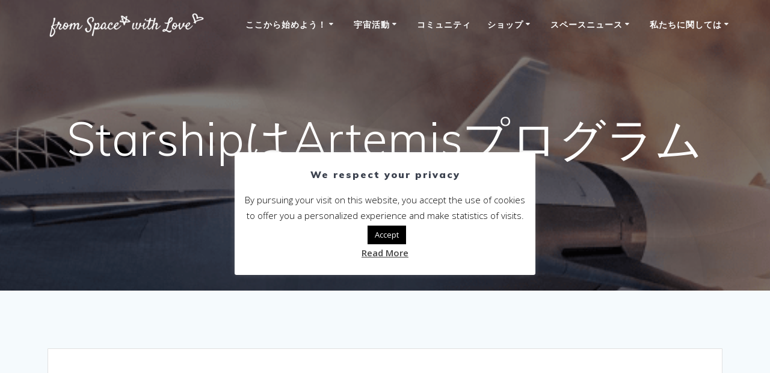

--- FILE ---
content_type: text/html; charset=UTF-8
request_url: https://www.fromspacewithlove.com/nh/spacex-starship-super-heavy-nh/
body_size: 57133
content:
<!DOCTYPE html>
<html lang="ja">
<head>
    <meta charset="UTF-8">
    <meta name="viewport" content="width=device-width, initial-scale=1">
    <link rel="profile" href="http://gmpg.org/xfn/11">

	    <script>
        (function (exports, d) {
            var _isReady = false,
                _event,
                _fns = [];

            function onReady(event) {
                d.removeEventListener("DOMContentLoaded", onReady);
                _isReady = true;
                _event = event;
                _fns.forEach(function (_fn) {
                    var fn = _fn[0],
                        context = _fn[1];
                    fn.call(context || exports, window.jQuery);
                });
            }

            function onReadyIe(event) {
                if (d.readyState === "complete") {
                    d.detachEvent("onreadystatechange", onReadyIe);
                    _isReady = true;
                    _event = event;
                    _fns.forEach(function (_fn) {
                        var fn = _fn[0],
                            context = _fn[1];
                        fn.call(context || exports, event);
                    });
                }
            }

            d.addEventListener && d.addEventListener("DOMContentLoaded", onReady) ||
            d.attachEvent && d.attachEvent("onreadystatechange", onReadyIe);

            function domReady(fn, context) {
                if (_isReady) {
                    fn.call(context, _event);
                }

                _fns.push([fn, context]);
            }

            exports.mesmerizeDomReady = domReady;
        })(window, document);
    </script>
	<meta name='robots' content='index, follow, max-image-preview:large, max-snippet:-1, max-video-preview:-1' />
<link rel="alternate" href="https://www.fromspacewithlove.com/fr/spacex-starship-super-heavy-fr/" hreflang="fr" />
<link rel="alternate" href="https://www.fromspacewithlove.com/spacex-starship-super-heavy/" hreflang="en" />
<link rel="alternate" href="https://www.fromspacewithlove.com/cn/spacex-starship-super-heavy-cn/" hreflang="zh" />
<link rel="alternate" href="https://www.fromspacewithlove.com/es/spacex-starship-super-heavy-es/" hreflang="es" />
<link rel="alternate" href="https://www.fromspacewithlove.com/de/spacex-starship-super-heavy-de/" hreflang="de" />
<link rel="alternate" href="https://www.fromspacewithlove.com/pt/spacex-starship-super-heavy-pt/" hreflang="pt" />
<link rel="alternate" href="https://www.fromspacewithlove.com/nh/spacex-starship-super-heavy-nh/" hreflang="ja" />
<link rel="alternate" href="https://www.fromspacewithlove.com/hi/spacex-starship-super-heavy-hi/" hreflang="hi" />
<link rel="alternate" href="https://www.fromspacewithlove.com/ru/spacex-starship-super-heavy-ru/" hreflang="ru" />
<link rel="alternate" href="https://www.fromspacewithlove.com/ar/spacex-starship-super-heavy-ar/" hreflang="ar" />

	<!-- This site is optimized with the Yoast SEO plugin v17.6 - https://yoast.com/wordpress/plugins/seo/ -->
	<title>StarshipはArtemisプログラムに参加したい | ニュース2026</title>
	<meta name="description" content="Starshipと呼ばれるSpaceXの巨大な宇宙船とSuper Heavyと呼ばれるそのブースターの開発に関する情報と最新のニュース。" />
	<link rel="canonical" href="https://www.fromspacewithlove.com/nh/spacex-starship-super-heavy-nh/" />
	<meta property="og:locale" content="ja_JP" />
	<meta property="og:locale:alternate" content="fr_FR" />
	<meta property="og:locale:alternate" content="en_GB" />
	<meta property="og:locale:alternate" content="zh_CN" />
	<meta property="og:locale:alternate" content="es_ES" />
	<meta property="og:locale:alternate" content="de_DE" />
	<meta property="og:locale:alternate" content="pt_PT" />
	<meta property="og:locale:alternate" content="hi_IN" />
	<meta property="og:locale:alternate" content="ru_RU" />
	<meta property="og:locale:alternate" content="ar_AR" />
	<meta property="og:type" content="article" />
	<meta property="og:title" content="StarshipはArtemisプログラムに参加したい | ニュース2026" />
	<meta property="og:description" content="Starshipと呼ばれるSpaceXの巨大な宇宙船とSuper Heavyと呼ばれるそのブースターの開発に関する情報と最新のニュース。" />
	<meta property="og:url" content="https://www.fromspacewithlove.com/nh/spacex-starship-super-heavy-nh/" />
	<meta property="og:site_name" content="From Space With Love" />
	<meta property="article:publisher" content="https://www.facebook.com/From-Space-With-Love-2133810586849984" />
	<meta property="article:published_time" content="2019-10-29T23:09:36+00:00" />
	<meta property="article:modified_time" content="2019-10-31T09:34:43+00:00" />
	<meta property="og:image" content="https://www.fromspacewithlove.com/wp-content/uploads/2018/12/spacex-starship-super-heavy-img.png" />
	<meta property="og:image:width" content="1024" />
	<meta property="og:image:height" content="300" />
	<meta name="twitter:card" content="summary_large_image" />
	<meta name="twitter:creator" content="@FromSpaceWLove" />
	<meta name="twitter:site" content="@FromSpaceWLove" />
	<meta name="twitter:label1" content="執筆者" />
	<meta name="twitter:data1" content="From Space With Love" />
	<meta name="twitter:label2" content="推定読み取り時間" />
	<meta name="twitter:data2" content="3分" />
	<script type="application/ld+json" class="yoast-schema-graph">{"@context":"https://schema.org","@graph":[{"@type":"Organization","@id":"https://www.fromspacewithlove.com/nh/homepage-nh/#organization","name":"From Space With Love","url":"https://www.fromspacewithlove.com/nh/homepage-nh/","sameAs":["https://www.facebook.com/From-Space-With-Love-2133810586849984","https://www.instagram.com/fromspacewlove/","https://www.youtube.com/channel/UCIGPO8G5u_UhcAXXrPi-E6Q","https://www.pinterest.fr/fromspacewithlove/","https://twitter.com/FromSpaceWLove"],"logo":{"@type":"ImageObject","@id":"https://www.fromspacewithlove.com/nh/homepage-nh/#logo","inLanguage":"ja","url":"https://www.fromspacewithlove.com/wp-content/uploads/2018/04/logo_fswl.jpg","contentUrl":"https://www.fromspacewithlove.com/wp-content/uploads/2018/04/logo_fswl.jpg","width":500,"height":500,"caption":"From Space With Love"},"image":{"@id":"https://www.fromspacewithlove.com/nh/homepage-nh/#logo"}},{"@type":"WebSite","@id":"https://www.fromspacewithlove.com/nh/homepage-nh/#website","url":"https://www.fromspacewithlove.com/nh/homepage-nh/","name":"From Space With Love","description":"","publisher":{"@id":"https://www.fromspacewithlove.com/nh/homepage-nh/#organization"},"potentialAction":[{"@type":"SearchAction","target":{"@type":"EntryPoint","urlTemplate":"https://www.fromspacewithlove.com/nh/homepage-nh/?s={search_term_string}"},"query-input":"required name=search_term_string"}],"inLanguage":"ja"},{"@type":"ImageObject","@id":"https://www.fromspacewithlove.com/nh/spacex-starship-super-heavy-nh/#primaryimage","inLanguage":"ja","url":"https://www.fromspacewithlove.com/wp-content/uploads/2018/12/spacex-starship-super-heavy-img.png","contentUrl":"https://www.fromspacewithlove.com/wp-content/uploads/2018/12/spacex-starship-super-heavy-img.png","width":1024,"height":300,"caption":"spacex starship super heavy"},{"@type":"WebPage","@id":"https://www.fromspacewithlove.com/nh/spacex-starship-super-heavy-nh/#webpage","url":"https://www.fromspacewithlove.com/nh/spacex-starship-super-heavy-nh/","name":"Starship\u306fArtemis\u30d7\u30ed\u30b0\u30e9\u30e0\u306b\u53c2\u52a0\u3057\u305f\u3044 | \u30cb\u30e5\u30fc\u30b92026","isPartOf":{"@id":"https://www.fromspacewithlove.com/nh/homepage-nh/#website"},"primaryImageOfPage":{"@id":"https://www.fromspacewithlove.com/nh/spacex-starship-super-heavy-nh/#primaryimage"},"datePublished":"2019-10-29T23:09:36+00:00","dateModified":"2019-10-31T09:34:43+00:00","description":"Starship\u3068\u547c\u3070\u308c\u308bSpaceX\u306e\u5de8\u5927\u306a\u5b87\u5b99\u8239\u3068Super Heavy\u3068\u547c\u3070\u308c\u308b\u305d\u306e\u30d6\u30fc\u30b9\u30bf\u30fc\u306e\u958b\u767a\u306b\u95a2\u3059\u308b\u60c5\u5831\u3068\u6700\u65b0\u306e\u30cb\u30e5\u30fc\u30b9\u3002","breadcrumb":{"@id":"https://www.fromspacewithlove.com/nh/spacex-starship-super-heavy-nh/#breadcrumb"},"inLanguage":"ja","potentialAction":[{"@type":"ReadAction","target":["https://www.fromspacewithlove.com/nh/spacex-starship-super-heavy-nh/"]}]},{"@type":"BreadcrumbList","@id":"https://www.fromspacewithlove.com/nh/spacex-starship-super-heavy-nh/#breadcrumb","itemListElement":[{"@type":"ListItem","position":1,"name":"Accueil","item":"https://www.fromspacewithlove.com/nh/homepage-nh/"},{"@type":"ListItem","position":2,"name":"Starship\u306fArtemis\u30d7\u30ed\u30b0\u30e9\u30e0\u306b\u53c2\u52a0\u3057\u305f\u3044"}]},{"@type":"Article","@id":"https://www.fromspacewithlove.com/nh/spacex-starship-super-heavy-nh/#article","isPartOf":{"@id":"https://www.fromspacewithlove.com/nh/spacex-starship-super-heavy-nh/#webpage"},"author":{"@id":"https://www.fromspacewithlove.com/nh/homepage-nh/#/schema/person/283bf5fbfcd1f9c18650f84e3bfbd520"},"headline":"Starship\u306fArtemis\u30d7\u30ed\u30b0\u30e9\u30e0\u306b\u53c2\u52a0\u3057\u305f\u3044","datePublished":"2019-10-29T23:09:36+00:00","dateModified":"2019-10-31T09:34:43+00:00","mainEntityOfPage":{"@id":"https://www.fromspacewithlove.com/nh/spacex-starship-super-heavy-nh/#webpage"},"wordCount":668,"publisher":{"@id":"https://www.fromspacewithlove.com/nh/homepage-nh/#organization"},"image":{"@id":"https://www.fromspacewithlove.com/nh/spacex-starship-super-heavy-nh/#primaryimage"},"thumbnailUrl":"https://www.fromspacewithlove.com/wp-content/uploads/2018/12/spacex-starship-super-heavy-img.png","articleSection":["\u30b9\u30da\u30fc\u30b9\u30cb\u30e5\u30fc\u30b9","\u5b87\u5b99\u8239"],"inLanguage":"ja"},{"@type":"Person","@id":"https://www.fromspacewithlove.com/nh/homepage-nh/#/schema/person/283bf5fbfcd1f9c18650f84e3bfbd520","name":"From Space With Love","image":{"@type":"ImageObject","@id":"https://www.fromspacewithlove.com/nh/homepage-nh/#personlogo","inLanguage":"ja","url":"https://secure.gravatar.com/avatar/e296184838d74a2fe9c245dfeecc7129?s=96&d=mm&r=g","contentUrl":"https://secure.gravatar.com/avatar/e296184838d74a2fe9c245dfeecc7129?s=96&d=mm&r=g","caption":"From Space With Love"}}]}</script>
	<!-- / Yoast SEO plugin. -->


<link rel='dns-prefetch' href='//www.fromspacewithlove.com' />
<link rel='dns-prefetch' href='//js.stripe.com' />
<link rel='dns-prefetch' href='//checkout.stripe.com' />
<link rel='dns-prefetch' href='//fonts.googleapis.com' />
<link rel='dns-prefetch' href='//s.w.org' />
<link rel="alternate" type="application/rss+xml" title="From Space With Love &raquo; フィード" href="https://www.fromspacewithlove.com/nh/feed/" />
<link rel="alternate" type="application/rss+xml" title="From Space With Love &raquo; コメントフィード" href="https://www.fromspacewithlove.com/nh/comments/feed/" />
<link rel="alternate" type="application/rss+xml" title="From Space With Love &raquo; StarshipはArtemisプログラムに参加したい のコメントのフィード" href="https://www.fromspacewithlove.com/nh/spacex-starship-super-heavy-nh/feed/" />
		<script type="text/javascript">
			window._wpemojiSettings = {"baseUrl":"https:\/\/s.w.org\/images\/core\/emoji\/13.1.0\/72x72\/","ext":".png","svgUrl":"https:\/\/s.w.org\/images\/core\/emoji\/13.1.0\/svg\/","svgExt":".svg","source":{"concatemoji":"https:\/\/www.fromspacewithlove.com\/wp-includes\/js\/wp-emoji-release.min.js?ver=5.8.12"}};
			!function(e,a,t){var n,r,o,i=a.createElement("canvas"),p=i.getContext&&i.getContext("2d");function s(e,t){var a=String.fromCharCode;p.clearRect(0,0,i.width,i.height),p.fillText(a.apply(this,e),0,0);e=i.toDataURL();return p.clearRect(0,0,i.width,i.height),p.fillText(a.apply(this,t),0,0),e===i.toDataURL()}function c(e){var t=a.createElement("script");t.src=e,t.defer=t.type="text/javascript",a.getElementsByTagName("head")[0].appendChild(t)}for(o=Array("flag","emoji"),t.supports={everything:!0,everythingExceptFlag:!0},r=0;r<o.length;r++)t.supports[o[r]]=function(e){if(!p||!p.fillText)return!1;switch(p.textBaseline="top",p.font="600 32px Arial",e){case"flag":return s([127987,65039,8205,9895,65039],[127987,65039,8203,9895,65039])?!1:!s([55356,56826,55356,56819],[55356,56826,8203,55356,56819])&&!s([55356,57332,56128,56423,56128,56418,56128,56421,56128,56430,56128,56423,56128,56447],[55356,57332,8203,56128,56423,8203,56128,56418,8203,56128,56421,8203,56128,56430,8203,56128,56423,8203,56128,56447]);case"emoji":return!s([10084,65039,8205,55357,56613],[10084,65039,8203,55357,56613])}return!1}(o[r]),t.supports.everything=t.supports.everything&&t.supports[o[r]],"flag"!==o[r]&&(t.supports.everythingExceptFlag=t.supports.everythingExceptFlag&&t.supports[o[r]]);t.supports.everythingExceptFlag=t.supports.everythingExceptFlag&&!t.supports.flag,t.DOMReady=!1,t.readyCallback=function(){t.DOMReady=!0},t.supports.everything||(n=function(){t.readyCallback()},a.addEventListener?(a.addEventListener("DOMContentLoaded",n,!1),e.addEventListener("load",n,!1)):(e.attachEvent("onload",n),a.attachEvent("onreadystatechange",function(){"complete"===a.readyState&&t.readyCallback()})),(n=t.source||{}).concatemoji?c(n.concatemoji):n.wpemoji&&n.twemoji&&(c(n.twemoji),c(n.wpemoji)))}(window,document,window._wpemojiSettings);
		</script>
		<style type="text/css">
img.wp-smiley,
img.emoji {
	display: inline !important;
	border: none !important;
	box-shadow: none !important;
	height: 1em !important;
	width: 1em !important;
	margin: 0 .07em !important;
	vertical-align: -0.1em !important;
	background: none !important;
	padding: 0 !important;
}
</style>
	<link rel='stylesheet' id='wp-block-library-css'  href='https://www.fromspacewithlove.com/wp-includes/css/dist/block-library/style.min.css?ver=5.8.12' type='text/css' media='all' />
<link rel='stylesheet' id='wc-blocks-vendors-style-css'  href='https://www.fromspacewithlove.com/wp-content/plugins/woocommerce/packages/woocommerce-blocks/build/wc-blocks-vendors-style.css?ver=6.1.0' type='text/css' media='all' />
<link rel='stylesheet' id='wc-blocks-style-css'  href='https://www.fromspacewithlove.com/wp-content/plugins/woocommerce/packages/woocommerce-blocks/build/wc-blocks-style.css?ver=6.1.0' type='text/css' media='all' />
<link rel='stylesheet' id='contact-form-7-css'  href='https://www.fromspacewithlove.com/wp-content/plugins/contact-form-7/includes/css/styles.css?ver=5.5.2' type='text/css' media='all' />
<link rel='stylesheet' id='crp-style-rounded-thumbs-css'  href='https://www.fromspacewithlove.com/wp-content/plugins/contextual-related-posts/css/rounded-thumbs.min.css?ver=1.0.1' type='text/css' media='all' />
<style id='crp-style-rounded-thumbs-inline-css' type='text/css'>

			.crp_related a {
			  width: 250px;
			  height: 150px;
			  text-decoration: none;
			}
			.crp_related img {
			  max-width: 250px;
			  margin: auto;
			}
			.crp_related .crp_title {
			  width: 100%;
			}
			
</style>
<link rel='stylesheet' id='cookie-law-info-css'  href='https://www.fromspacewithlove.com/wp-content/plugins/cookie-law-info/public/css/cookie-law-info-public.css?ver=2.0.6' type='text/css' media='all' />
<link rel='stylesheet' id='cookie-law-info-gdpr-css'  href='https://www.fromspacewithlove.com/wp-content/plugins/cookie-law-info/public/css/cookie-law-info-gdpr.css?ver=2.0.6' type='text/css' media='all' />
<link rel='stylesheet' id='stripe-checkout-button-css'  href='https://checkout.stripe.com/v3/checkout/button.css' type='text/css' media='all' />
<link rel='stylesheet' id='simpay-public-css'  href='https://www.fromspacewithlove.com/wp-content/plugins/stripe/includes/core/assets/css/simpay-public.min.css?ver=2.6.3' type='text/css' media='all' />
<link rel='stylesheet' id='woocommerce-layout-css'  href='https://www.fromspacewithlove.com/wp-content/plugins/woocommerce/assets/css/woocommerce-layout.css?ver=5.9.1' type='text/css' media='all' />
<link rel='stylesheet' id='woocommerce-smallscreen-css'  href='https://www.fromspacewithlove.com/wp-content/plugins/woocommerce/assets/css/woocommerce-smallscreen.css?ver=5.9.1' type='text/css' media='only screen and (max-width: 768px)' />
<link rel='stylesheet' id='woocommerce-general-css'  href='https://www.fromspacewithlove.com/wp-content/plugins/woocommerce/assets/css/woocommerce.css?ver=5.9.1' type='text/css' media='all' />
<link rel='stylesheet' id='mesmerize-woo-css'  href='https://www.fromspacewithlove.com/wp-content/themes/mesmerize-pro/woocommerce.css?ver=1.6.137' type='text/css' media='all' />
<style id='mesmerize-woo-inline-css' type='text/css'>
/* cached */
@media (min-width: 768px) {
 /** .woocommerce ul.products li.product:not(.in-page-section) - 2 */
.woocommerce ul.products li.product:not(.in-page-section) {-webkit-flex-basis: 50%;-moz-flex-basis: 50%;-ms-flex-preferred-size: 50%;flex-basis: 50%;max-width: 50%;}
 /** .woocommerce.single-product .related .products li.product - 2 */
.woocommerce.single-product .related .products li.product {-webkit-flex-basis: 50%;-moz-flex-basis: 50%;-ms-flex-preferred-size: 50%;flex-basis: 50%;max-width: 50%;}
 /** .woocommerce.single-product .upsells .products li.product - 2 */
.woocommerce.single-product .upsells .products li.product {-webkit-flex-basis: 50%;-moz-flex-basis: 50%;-ms-flex-preferred-size: 50%;flex-basis: 50%;max-width: 50%;}
 /** .woocommerce .cart-collaterals .cross-sells .products li.product - 2 */
.woocommerce .cart-collaterals .cross-sells .products li.product {-webkit-flex-basis: 50%;-moz-flex-basis: 50%;-ms-flex-preferred-size: 50%;flex-basis: 50%;max-width: 50%;}}
@media (min-width: 1024px) {
 /** .woocommerce ul.products li.product:not(.in-page-section) - 4 */
.woocommerce ul.products li.product:not(.in-page-section) {-webkit-flex-basis: 25%;-moz-flex-basis: 25%;-ms-flex-preferred-size: 25%;flex-basis: 25%;max-width: 25%;}
 /** .woocommerce.single-product .related .products li.product - 4 */
.woocommerce.single-product .related .products li.product {-webkit-flex-basis: 25%;-moz-flex-basis: 25%;-ms-flex-preferred-size: 25%;flex-basis: 25%;max-width: 25%;}
 /** .woocommerce.single-product .upsells .products li.product - 4 */
.woocommerce.single-product .upsells .products li.product {-webkit-flex-basis: 25%;-moz-flex-basis: 25%;-ms-flex-preferred-size: 25%;flex-basis: 25%;max-width: 25%;}
 /** .woocommerce .cart-collaterals .cross-sells .products li.product - 2 */
.woocommerce .cart-collaterals .cross-sells .products li.product {-webkit-flex-basis: 50%;-moz-flex-basis: 50%;-ms-flex-preferred-size: 50%;flex-basis: 50%;max-width: 50%;}}
</style>
<style id='woocommerce-inline-inline-css' type='text/css'>
.woocommerce form .form-row .required { visibility: visible; }
</style>
<link rel='stylesheet' id='ivory-search-styles-css'  href='https://www.fromspacewithlove.com/wp-content/plugins/add-search-to-menu/public/css/ivory-search.min.css?ver=4.8.1' type='text/css' media='all' />
<link rel='stylesheet' id='mesmerize-style-css'  href='https://www.fromspacewithlove.com/wp-content/themes/mesmerize-pro/style.min.css?ver=1.6.137' type='text/css' media='all' />
<style id='mesmerize-style-inline-css' type='text/css'>
img.logo.dark, img.custom-logo{width:auto;max-height:50px !important;}
/** cached kirki style */.footer .footer-content{background-color:#343A40;border-top-color:#e8e8e8;border-top-width:1px;border-top-style:solid;}.footer h1, .footer h2, .footer h3, .footer h4, .footer h5, .footer h6{color:#FFFFFF!important;}.footer p, .footer{color:#989898;}.footer a{color:#9B9B9B;}.footer a:hover{color:#03A9F4;}.footer a .fa, .footer .fa{color:#3F464C;}.footer a:hover .fa{color:#3f464c;}.footer-border-accent{border-color:#F8F8F8 !important;}.footer-bg-accent{background-color:#F8F8F8 !important;}body{font-family:"Open Sans", Helvetica, Arial, sans-serif;font-weight:400;font-style:normal;color:#3C424F;}body h1{font-family:Muli, Helvetica, Arial, sans-serif;font-weight:600;font-style:normal;font-size:2.5rem;line-height:3rem;color:#3C424F;}body h2{font-family:"Open Sans", Helvetica, Arial, sans-serif;font-weight:600;font-style:normal;font-size:2.188rem;line-height:4rem;text-transform:capitalize;color:#3C424F;}body h3{font-family:"Open Sans", Helvetica, Arial, sans-serif;font-weight:600;font-style:normal;font-size:1.5rem;line-height:3rem;text-transform:none;color:#3C424F;}body h4{font-family:"Open Sans", Helvetica, Arial, sans-serif;font-weight:600;font-style:normal;font-size:1.1rem;line-height:3rem;text-transform:none;color:#3C424F;}body h5{font-family:Muli, Helvetica, Arial, sans-serif;font-weight:800;font-size:0.875rem;line-height:1.5rem;letter-spacing:2px;text-transform:none;color:#3C424F;}body h6{font-family:Muli, Helvetica, Arial, sans-serif;font-weight:800;font-size:0.766rem;line-height:1.375rem;letter-spacing:0.1875rem;color:#3C424F;}.header-homepage-arrow{font-size:calc( 50px * 0.84 );bottom:20px;background:rgba(255,255,255,0);}.header-homepage-arrow > i.fa{width:50px;height:50px;}.header-homepage-arrow > i{color:#ffffff;}.header.color-overlay:before{background:#000000;}.header .background-overlay,.header.color-overlay::before{opacity:0.5;}.header.color-overlay:after{filter:invert(0%) ;}.header-homepage p.header-subtitle2{margin-top:0;margin-bottom:20px;font-family:Roboto, Helvetica, Arial, sans-serif;font-weight:300;font-size:1.4em;line-height:130%;letter-spacing:0px;text-transform:none;color:#ffffff;background:rgba(0,0,0,0);padding-top:0px;padding-bottom:0px;padding-left:0px;padding-right:0px;-webkit-border-radius:0px;-moz-border-radius:0px;border-radius:0px;}.header-homepage h1.hero-title{font-family:Muli, Helvetica, Arial, sans-serif;font-weight:300;font-size:3.3em;line-height:114%;letter-spacing:0.9px;text-transform:none;color:#ffffff;}.header-homepage .hero-title{margin-top:0;margin-bottom:20px;background:rgba(0,0,0,0);padding-top:0px;padding-bottom:0px;padding-left:0px;padding-right:0px;-webkit-border-radius:0px;-moz-border-radius:0px;border-radius:0px;}.header-homepage p.header-subtitle{margin-top:0;margin-bottom:20px;font-family:Muli, Helvetica, Arial, sans-serif;font-weight:300;font-size:1.3em;line-height:130%;letter-spacing:0px;text-transform:none;color:#ffffff;background:rgba(0,0,0,0);padding-top:0px;padding-bottom:0px;padding-left:0px;padding-right:0px;-webkit-border-radius:0px;-moz-border-radius:0px;border-radius:0px;}.header-buttons-wrapper{background:rgba(0,0,0,0);padding-top:0px;padding-bottom:0px;padding-left:0px;padding-right:0px;-webkit-border-radius:0px;-moz-border-radius:0px;border-radius:0px;}.header-homepage .header-description-row{padding-top:10%;padding-bottom:10%;}.inner-header-description{padding-top:8%;padding-bottom:8%;}.inner-header-description .header-subtitle{font-family:Muli, Helvetica, Arial, sans-serif;font-weight:300;font-style:normal;font-size:1.3em;line-height:130%;letter-spacing:0px;text-transform:none;color:#ffffff;}.inner-header-description h1.hero-title{font-family:Muli, Helvetica, Arial, sans-serif;font-weight:300;font-style:normal;font-size:3.5em;line-height:114%;letter-spacing:0.9px;text-transform:none;color:#ffffff;}.header-top-bar .header-top-bar-area.area-left span{color:#FFFFFF;}.header-top-bar .header-top-bar-area.area-left i.fa{color:#999;}.header-top-bar .header-top-bar-area.area-left .top-bar-social-icons i{color:#fff;}.header-top-bar .header-top-bar-area.area-left .top-bar-social-icons i:hover{color:#fff;}.header-top-bar .header-top-bar-area.area-left .top-bar-menu > li > a{color:#fff;}.header-top-bar .header-top-bar-area.area-left .top-bar-menu > li > a:hover{color:#fff!important;}.header-top-bar .header-top-bar-area.area-left .top-bar-menu > li > a:visited{color:#fff;}.header-top-bar .header-top-bar-area.area-left span.top-bar-text{color:#fff;}.header-top-bar .header-top-bar-area.area-right span{color:#FFFFFF;}.header-top-bar .header-top-bar-area.area-right i.fa{color:#999;}.header-top-bar .header-top-bar-area.area-right .top-bar-social-icons i{color:#fff;}.header-top-bar .header-top-bar-area.area-right .top-bar-social-icons i:hover{color:#fff;}.header-top-bar .header-top-bar-area.area-right .top-bar-menu > li > a{color:#fff;}.header-top-bar .header-top-bar-area.area-right .top-bar-menu > li > a:hover{color:#fff!important;}.header-top-bar .header-top-bar-area.area-right .top-bar-menu > li > a:visited{color:#fff;}.header-top-bar .header-top-bar-area.area-right span.top-bar-text{color:#FFFFFF;}.mesmerize-inner-page .fixto-fixed .main_menu_col, .mesmerize-inner-page .fixto-fixed .main-menu{justify-content:flex-end!important;}.mesmerize-inner-page .navigation-bar.fixto-fixed{background-color:rgba(255, 255, 255, 1)!important;}.mesmerize-inner-page #main_menu > li > a{font-family:"Open Sans", Helvetica, Arial, sans-serif;font-weight:600;font-style:normal;font-size:14px;line-height:160%;letter-spacing:1px;text-transform:uppercase;}.mesmerize-front-page .fixto-fixed .main_menu_col, .mesmerize-front-page .fixto-fixed .main-menu{justify-content:flex-end!important;}.mesmerize-front-page .navigation-bar.fixto-fixed{background-color:rgba(255, 255, 255, 1)!important;}.mesmerize-front-page #main_menu > li > a{font-family:"Open Sans", Helvetica, Arial, sans-serif;font-weight:600;font-style:normal;font-size:14px;line-height:160%;letter-spacing:1px;text-transform:uppercase;}.mesmerize-front-page #main_menu > li li > a{font-family:"Open Sans", Helvetica, Arial, sans-serif;font-weight:600;font-style:normal;font-size:0.875rem;line-height:120%;letter-spacing:0px;text-transform:capitalize;}.mesmerize-front-page .header-nav-area .social-icons a{color:#FFFFFF!important;}.mesmerize-front-page .fixto-fixed .header-nav-area .social-icons a{color:#000000!important;}.mesmerize-front-page  .nav-search.widget_search *{color:#FFFFFF;}.mesmerize-front-page  .nav-search.widget_search input{border-color:#FFFFFF;}.mesmerize-front-page  .nav-search.widget_search input::-webkit-input-placeholder{color:#FFFFFF;}.mesmerize-front-page  .nav-search.widget_search input:-ms-input-placeholder{color:#FFFFFF;}.mesmerize-front-page  .nav-search.widget_search input:-moz-placeholder{color:#FFFFFF;}.mesmerize-front-page .fixto-fixed  .nav-search.widget_search *{color:#000000;}.mesmerize-front-page .fixto-fixed  .nav-search.widget_search input{border-color:#000000;}.mesmerize-front-page .fixto-fixed  .nav-search.widget_search input::-webkit-input-placeholder{color:#000000;}.mesmerize-front-page .fixto-fixed  .nav-search.widget_search input:-ms-input-placeholder{color:#000000;}.mesmerize-front-page .fixto-fixed  .nav-search.widget_search input:-moz-placeholder{color:#000000;}.mesmerize-inner-page .inner_header-nav-area .social-icons a{color:#FFFFFF!important;}.mesmerize-inner-page .fixto-fixed .inner_header-nav-area .social-icons a{color:#000000!important;}.mesmerize-inner-page .nav-search.widget_search *{color:#FFFFFF;}.mesmerize-inner-page .nav-search.widget_search input{border-color:#FFFFFF;}.mesmerize-inner-page .nav-search.widget_search input::-webkit-input-placeholder{color:#FFFFFF;}.mesmerize-inner-page .nav-search.widget_search input:-ms-input-placeholder{color:#FFFFFF;}.mesmerize-inner-page .nav-search.widget_search input:-moz-placeholder{color:#FFFFFF;}.mesmerize-inner-page .fixto-fixed .nav-search.widget_search *{color:#000000;}.mesmerize-inner-page .fixto-fixed .nav-search.widget_search input{border-color:#000000;}.mesmerize-inner-page .fixto-fixed .nav-search.widget_search input::-webkit-input-placeholder{color:#000000;}.mesmerize-inner-page .fixto-fixed .nav-search.widget_search input:-ms-input-placeholder{color:#000000;}.mesmerize-inner-page .fixto-fixed .nav-search.widget_search input:-moz-placeholder{color:#000000;}[data-component="offcanvas"] i.fa{color:#fff!important;}[data-component="offcanvas"] .bubble{background-color:#fff!important;}.fixto-fixed [data-component="offcanvas"] i.fa{color:#000000!important;}.fixto-fixed [data-component="offcanvas"] .bubble{background-color:#000000!important;}#offcanvas-wrapper{background-color:#222B34!important;}html.has-offscreen body:after{background-color:rgba(34, 43, 52, 0.7)!important;}#offcanvas-wrapper *:not(.arrow){color:#ffffff!important;}#offcanvas_menu li.open, #offcanvas_menu li.current-menu-item, #offcanvas_menu li.current-menu-item > a, #offcanvas_menu li.current_page_item, #offcanvas_menu li.current_page_item > a{background-color:#FFFFFF;}#offcanvas_menu li.open > a, #offcanvas_menu li.open > a > i, #offcanvas_menu li.current-menu-item > a, #offcanvas_menu li.current_page_item > a{color:#2395F6!important;}#offcanvas_menu li.open > a, #offcanvas_menu li.current-menu-item > a, #offcanvas_menu li.current_page_item > a{border-left-color:#2395F6!important;}#offcanvas_menu li > ul{background-color:#686B77;}#offcanvas_menu li > a{font-family:"Open Sans", Helvetica, Arial, sans-serif;font-weight:400;font-size:0.875rem;line-height:100%;letter-spacing:0px;text-transform:none;}.navigation-bar.homepage:not(.coloured-nav) a.text-logo,.navigation-bar.homepage:not(.coloured-nav) #main_menu li.logo > a.text-logo,.navigation-bar.homepage:not(.coloured-nav) #main_menu li.logo > a.text-logo:hover{color:#fff;font-family:inherit;font-weight:600;font-size:1.6rem;line-height:100%;letter-spacing:0px;text-transform:uppercase;}.navigation-bar.homepage.fixto-fixed a.text-logo,.navigation-bar.homepage.fixto-fixed .dark-logo a.text-logo{color:#4a4a4a!important;}.navigation-bar:not(.homepage) a.text-logo,.navigation-bar:not(.homepage) #main_menu li.logo > a.text-logo,.navigation-bar:not(.homepage) #main_menu li.logo > a.text-logo:hover,.navigation-bar:not(.homepage) a.text-logo,.navigation-bar:not(.homepage) #main_menu li.logo > a.text-logo,.navigation-bar:not(.homepage) #main_menu li.logo > a.text-logo:hover{color:#fff;font-family:inherit;font-weight:600;font-size:1.6rem;line-height:100%;letter-spacing:0px;text-transform:uppercase;}.navigation-bar.fixto-fixed:not(.homepage) a.text-logo,.navigation-bar.fixto-fixed:not(.homepage) .dark-logo a.text-logo, .navigation-bar.alternate:not(.homepage) a.text-logo, .navigation-bar.alternate:not(.homepage) .dark-logo a.text-logo{color:#4a4a4a!important;}.header-with-slider-wrapper .header-homepage-arrow{font-size:50px;bottom:5px;background:rgba(255,255,255,0);}.header-with-slider-wrapper .header-homepage-arrow > i{width:50px;height:50px;color:#ffffff;}.header-slider-navigation .owl-dots .owl-dot span{background:rgba(255,255,255,0.3);}.header-slider-navigation .owl-dots .owl-dot.active span,.header-slider-navigation .owl-dots .owl-dot:hover span{background:#ffffff;}@media (min-width: 767px){.footer .footer-content{padding-top:15px;padding-bottom:15px;}}@media (max-width: 1023px){body{font-size:calc( 22px * 0.875 );}}@media (min-width: 1024px){body{font-size:22px;}}@media only screen and (min-width: 768px){body h1{font-size:3rem;}body h2{font-size:2.5rem;}body h3{font-size:1.8rem;}body h4{font-size:1.4rem;}body h5{font-size:1rem;}body h6{font-size:0.875rem;}.header-homepage p.header-subtitle2{font-size:1.4em;}.header-homepage h1.hero-title{font-size:3.5rem;}.header-homepage p.header-subtitle{font-size:1.3em;}.header-content .align-holder{width:80%!important;}.inner-header-description{text-align:center!important;}.inner-header-description .header-subtitle{font-size:1.3em;}.inner-header-description h1.hero-title{font-size:3.5em;}}@media screen and (min-width: 768px){.header-homepage{background-position:center center;}.header{background-position:center center;}}@media screen and (max-width:767px){.header-homepage .header-description-row{padding-top:10%;padding-bottom:10%;}}
</style>
<link rel='stylesheet' id='mesmerize-fonts-css'  href="" data-href='https://fonts.googleapis.com/css?family=Open+Sans%3A300%2C400%2C600%2C700%7CMuli%3A300%2C300italic%2C400%2C400italic%2C600%2C600italic%2C700%2C700italic%2C900%2C900italic%7CPlayfair+Display%3A400%2C400italic%2C700%2C700italic&#038;subset=latin%2Clatin-ext&#038;display=swap' type='text/css' media='all' />
<link rel='stylesheet' id='nextgen_widgets_style-css'  href='https://www.fromspacewithlove.com/wp-content/plugins/nextgen-gallery/products/photocrati_nextgen/modules/widget/static/widgets.css?ver=3.17' type='text/css' media='all' />
<link rel='stylesheet' id='nextgen_basic_thumbnails_style-css'  href='https://www.fromspacewithlove.com/wp-content/plugins/nextgen-gallery/products/photocrati_nextgen/modules/nextgen_basic_gallery/static/thumbnails/nextgen_basic_thumbnails.css?ver=3.17' type='text/css' media='all' />
<link rel='stylesheet' id='nextgen_basic_slideshow_style-css'  href='https://www.fromspacewithlove.com/wp-content/plugins/nextgen-gallery/products/photocrati_nextgen/modules/nextgen_basic_gallery/static/slideshow/ngg_basic_slideshow.css?ver=3.17' type='text/css' media='all' />
<link rel='stylesheet' id='mesmerize-style-bundle-css'  href='https://www.fromspacewithlove.com/wp-content/themes/mesmerize-pro/pro/assets/css/theme.bundle.min.css?ver=1.6.137' type='text/css' media='all' />
<script type='text/javascript' src='https://www.fromspacewithlove.com/wp-includes/js/jquery/jquery.min.js?ver=3.6.0' id='jquery-core-js'></script>
<script type='text/javascript' src='https://www.fromspacewithlove.com/wp-includes/js/jquery/jquery-migrate.min.js?ver=3.3.2' id='jquery-migrate-js'></script>
<script type='text/javascript' id='jquery-js-after'>
    
        (function () {
            function setHeaderTopSpacing() {

                setTimeout(function() {
                  var headerTop = document.querySelector('.header-top');
                  var headers = document.querySelectorAll('.header-wrapper .header,.header-wrapper .header-homepage');

                  for (var i = 0; i < headers.length; i++) {
                      var item = headers[i];
                      item.style.paddingTop = headerTop.getBoundingClientRect().height + "px";
                  }

                    var languageSwitcher = document.querySelector('.mesmerize-language-switcher');

                    if(languageSwitcher){
                        languageSwitcher.style.top = "calc( " +  headerTop.getBoundingClientRect().height + "px + 1rem)" ;
                    }
                    
                }, 100);

             
            }

            window.addEventListener('resize', setHeaderTopSpacing);
            window.mesmerizeSetHeaderTopSpacing = setHeaderTopSpacing
            mesmerizeDomReady(setHeaderTopSpacing);
        })();
    
    
</script>
<script type='text/javascript' id='cookie-law-info-js-extra'>
/* <![CDATA[ */
var Cli_Data = {"nn_cookie_ids":[],"cookielist":[],"non_necessary_cookies":[],"ccpaEnabled":"","ccpaRegionBased":"","ccpaBarEnabled":"","strictlyEnabled":["necessary","obligatoire"],"ccpaType":"gdpr","js_blocking":"","custom_integration":"","triggerDomRefresh":"","secure_cookies":""};
var cli_cookiebar_settings = {"animate_speed_hide":"500","animate_speed_show":"500","background":"#FFF","border":"#b1a6a6c2","border_on":"","button_1_button_colour":"#000","button_1_button_hover":"#000000","button_1_link_colour":"#fff","button_1_as_button":"1","button_1_new_win":"","button_2_button_colour":"#333","button_2_button_hover":"#292929","button_2_link_colour":"#444","button_2_as_button":"","button_2_hidebar":"1","button_3_button_colour":"#000","button_3_button_hover":"#000000","button_3_link_colour":"#fff","button_3_as_button":"1","button_3_new_win":"","button_4_button_colour":"#000","button_4_button_hover":"#000000","button_4_link_colour":"#fff","button_4_as_button":"1","button_7_button_colour":"#61a229","button_7_button_hover":"#4e8221","button_7_link_colour":"#fff","button_7_as_button":"1","button_7_new_win":"","font_family":"inherit","header_fix":"1","notify_animate_hide":"","notify_animate_show":"","notify_div_id":"#cookie-law-info-bar","notify_position_horizontal":"right","notify_position_vertical":"top","scroll_close":"","scroll_close_reload":"","accept_close_reload":"","reject_close_reload":"","showagain_tab":"","showagain_background":"#fff","showagain_border":"#000","showagain_div_id":"#cookie-law-info-again","showagain_x_position":"100px","text":"#000","show_once_yn":"","show_once":"10000","logging_on":"","as_popup":"","popup_overlay":"","bar_heading_text":"We respect your privacy","cookie_bar_as":"popup","popup_showagain_position":"top-right","widget_position":"left"};
var log_object = {"ajax_url":"https:\/\/www.fromspacewithlove.com\/wp-admin\/admin-ajax.php"};
/* ]]> */
</script>
<script type='text/javascript' src='https://www.fromspacewithlove.com/wp-content/plugins/cookie-law-info/public/js/cookie-law-info-public.js?ver=2.0.6' id='cookie-law-info-js'></script>
<script type='text/javascript' src='https://www.fromspacewithlove.com/wp-content/themes/mesmerize-pro/assets/js/woo.js?ver=1.6.137' id='mesmerize-woocommerce-js'></script>
<link rel="https://api.w.org/" href="https://www.fromspacewithlove.com/wp-json/" /><link rel="alternate" type="application/json" href="https://www.fromspacewithlove.com/wp-json/wp/v2/posts/2689" /><link rel="EditURI" type="application/rsd+xml" title="RSD" href="https://www.fromspacewithlove.com/xmlrpc.php?rsd" />
<link rel="wlwmanifest" type="application/wlwmanifest+xml" href="https://www.fromspacewithlove.com/wp-includes/wlwmanifest.xml" /> 
<meta name="generator" content="WordPress 5.8.12" />
<meta name="generator" content="WooCommerce 5.9.1" />
<link rel='shortlink' href='https://www.fromspacewithlove.com/?p=2689' />
<link rel="alternate" type="application/json+oembed" href="https://www.fromspacewithlove.com/wp-json/oembed/1.0/embed?url=https%3A%2F%2Fwww.fromspacewithlove.com%2Fnh%2Fspacex-starship-super-heavy-nh%2F" />
<link rel="alternate" type="text/xml+oembed" href="https://www.fromspacewithlove.com/wp-json/oembed/1.0/embed?url=https%3A%2F%2Fwww.fromspacewithlove.com%2Fnh%2Fspacex-starship-super-heavy-nh%2F&#038;format=xml" />

		<!-- GA Google Analytics @ https://m0n.co/ga -->
		<script>
			(function(i,s,o,g,r,a,m){i['GoogleAnalyticsObject']=r;i[r]=i[r]||function(){
			(i[r].q=i[r].q||[]).push(arguments)},i[r].l=1*new Date();a=s.createElement(o),
			m=s.getElementsByTagName(o)[0];a.async=1;a.src=g;m.parentNode.insertBefore(a,m)
			})(window,document,'script','https://www.google-analytics.com/analytics.js','ga');
			ga('create', 'UA-118305587-1', 'auto');
			ga('send', 'pageview');
		</script>

	          <style>
          .has-post-thumbnail img.wp-post-image, 
          .attachment-twentyseventeen-featured-image.wp-post-image { display: none !important; }          
          </style><link rel="alternate" type="application/rss+xml" title="From Space With Love GeoRSS-Feed" href="https://www.fromspacewithlove.com/wp-content/plugins/leaflet-maps-marker/leaflet-georss.php?layer=all" />
<meta name="viewport" content="width=device-width, initial-scale=1" />    <script type="text/javascript" data-name="async-styles">
        (function () {
            var links = document.querySelectorAll('link[data-href]');
            for (var i = 0; i < links.length; i++) {
                var item = links[i];
                item.href = item.getAttribute('data-href')
            }
        })();
    </script>
	<link rel="pingback" href="https://www.fromspacewithlove.com/xmlrpc.php">
    <style data-prefix="inner_header" data-name="menu-variant-style">/** cached menu style */.mesmerize-inner-page ul.dropdown-menu > li {  color: #FFFFFF; } .mesmerize-inner-page .fixto-fixed ul.dropdown-menu > li {  color: #000; }  .mesmerize-inner-page ul.dropdown-menu.active-line-bottom > li > a, .mesmerize-inner-page ul.dropdown-menu.active-line-bottom > li > a, ul.dropdown-menu.default > li > a, .mesmerize-inner-page ul.dropdown-menu.default > li > a {   border-bottom: 3px solid transparent; } .mesmerize-inner-page ul.dropdown-menu.active-line-bottom > .current_page_item > a, .mesmerize-inner-page ul.dropdown-menu.active-line-bottom > .current-menu-item > a, ul.dropdown-menu.default > .current_page_item > a, .mesmerize-inner-page ul.dropdown-menu.default > .current-menu-item > a {  border-bottom-color: #03a9f4; } .mesmerize-inner-page ul.dropdown-menu.active-line-bottom > li:not(.current-menu-item):not(.current_page_item):hover > a, .mesmerize-inner-page ul.dropdown-menu.active-line-bottom > li:not(.current-menu-item):not(.current_page_item).hover > a, ul.dropdown-menu.default > li:not(.current-menu-item):not(.current_page_item):hover > a, .mesmerize-inner-page ul.dropdown-menu.default > li:not(.current-menu-item):not(.current_page_item).hover > a {  color: #03a9f4; } .mesmerize-inner-page .fixto-fixed ul.dropdown-menu.active-line-bottom > .current_page_item > a, .mesmerize-inner-page .fixto-fixed ul.dropdown-menu.active-line-bottom > .current-menu-item > a, .mesmerize-inner-page .fixto-fixed ul.dropdown-menu.default > .current_page_item > a, .mesmerize-inner-page .fixto-fixed ul.dropdown-menu.default > .current-menu-item > a {  border-bottom-color: #03a9f4; } .mesmerize-inner-page .fixto-fixed ul.dropdown-menu.active-line-bottom > li:not(.current-menu-item):not(.current_page_item):hover > a, .mesmerize-inner-page .fixto-fixed ul.dropdown-menu.active-line-bottom > li:not(.current-menu-item):not(.current_page_item).hover > a, .mesmerize-inner-page .fixto-fixed ul.dropdown-menu.default > li:not(.current-menu-item):not(.current_page_item):hover > a, .mesmerize-inner-page .fixto-fixed ul.dropdown-menu.default > li:not(.current-menu-item):not(.current_page_item).hover > a {  color: #03a9f4; }  .mesmerize-inner-page ul.dropdown-menu.active-line-bottom > .current_page_item > a, .mesmerize-inner-page ul.dropdown-menu.active-line-bottom > .current-menu-item > a {  color: #FFF; } .mesmerize-inner-page .fixto-fixed ul.dropdown-menu.active-line-bottom > .current_page_item > a, .mesmerize-inner-page .fixto-fixed ul.dropdown-menu.active-line-bottom > .current-menu-item > a {  color: #000; } .mesmerize-inner-page ul.dropdown-menu ul {  background-color: #fff; }  .mesmerize-inner-page ul.dropdown-menu ul li {  color: #6b7c93; } .mesmerize-inner-page ul.dropdown-menu ul li.hover, .mesmerize-inner-page ul.dropdown-menu ul li:hover {  background-color: #f8f8f8;  color: #000; }</style>
    <style data-name="menu-align">.mesmerize-inner-page .main-menu, .mesmerize-inner-page .main_menu_col {justify-content:flex-end;}</style>
    	<noscript><style>.woocommerce-product-gallery{ opacity: 1 !important; }</style></noscript>
	<style type="text/css" id="custom-background-css">
body.custom-background { background-color: #f5fafd; }
</style>
	<link rel="icon" href="https://www.fromspacewithlove.com/wp-content/uploads/2019/09/cropped-picto-32x32.png" sizes="32x32" />
<link rel="icon" href="https://www.fromspacewithlove.com/wp-content/uploads/2019/09/cropped-picto-192x192.png" sizes="192x192" />
<link rel="apple-touch-icon" href="https://www.fromspacewithlove.com/wp-content/uploads/2019/09/cropped-picto-180x180.png" />
<meta name="msapplication-TileImage" content="https://www.fromspacewithlove.com/wp-content/uploads/2019/09/cropped-picto-270x270.png" />
		<style type="text/css" id="wp-custom-css">
			.post-image {
    text-align: center;
}


h1.entry-title {
    text-align: center;
		line-height: 1.8;
}

h2 {
       text-align: center;
	     padding-top: 20px;
	     padding-bottom: 20px;
		   line-height: 1.8;
}

p {
	line-height: 1.8;
	word-wrap: break-word;
}

li {
	line-height: 1.8;
	word-wrap: break-word;
}

.wp-post-image {
  margin: 0 auto;
}


li#menu-item-13980 i{
color:white !important;
border-color:white !important;
}

.fixto-fixed li#menu-item-13980 i{
color:black !important;
border-color:black !important;
}

li#menu-item-16333 i{
color:white !important;
border-color:white !important;
}

.fixto-fixed li#menu-item-16333 i{
color:black !important;
border-color:black !important;
}


li#menu-item-3784 i{
color:white !important;
border-color:white !important;
}

.fixto-fixed li#menu-item-3784 i{
color:black !important;
border-color:black !important;
}


li#menu-item-10583 i{
color:white !important;
border-color:white !important;
}

.fixto-fixed li#menu-item-10583 i{
color:black !important;
border-color:black !important;
}


li#menu-item-10580 i{
color:white !important;
border-color:white !important;
}

.fixto-fixed li#menu-item-10580 i{
color:black !important;
border-color:black !important;
}

li#menu-item-15605 i{
color:white !important;
border-color:white !important;
}

.fixto-fixed li#menu-item-15605 i{
color:black !important;
border-color:black !important;
}


li#menu-item-17722 i{
color:white !important;
border-color:white !important;
}

.fixto-fixed li#menu-item-17722 i{
color:black !important;
border-color:black !important;
}


li#menu-item-17731 i{
color:white !important;
border-color:white !important;
}

.fixto-fixed li#menu-item-17731 i{
color:black !important;
border-color:black !important;
}

li.astm-search-menu.astm-search-menu.is-menu.dropdown a{
background-color:white!Important;
width:35px!important;
text-align:center!important;

}


li.astm-search-menu.astm-search-menu.is-menu.dropdown svg.search-icon {
margin-top:5px!important;
}

.post-navigation {display:none;}

.video-container {
	position:relative;
	padding-bottom:56.25%;
	padding-top:30px;
	height:0;
	overflow:hidden;
}

.video-container iframe, .video-container object, .video-container embed {
	position:absolute;
	top:0;
	left:0;
	width:100%;
	height:100%;
}		</style>
		    <style id="page-content-custom-styles">
            </style>
            <style data-name="header-shapes">
            .header.color-overlay:after {background:url(https://www.fromspacewithlove.com/wp-content/themes/mesmerize-pro/assets/images/header-shapes/circles.png) center center/ cover no-repeat}        </style>
            <style data-name="background-content-colors">
        .mesmerize-inner-page .page-content,
        .mesmerize-inner-page .content,
        .mesmerize-front-page.mesmerize-content-padding .page-content {
            background-color: #f5fafd;
        }
    </style>
                <style data-name="site-colors">
                /** cached colors style */
                 p.color7{ color : #0b3d91; } span.color7{ color : #0b3d91; } h1.color7{ color : #0b3d91; } h2.color7{ color : #0b3d91; } h3.color7{ color : #0b3d91; } h4.color7{ color : #0b3d91; } h5.color7{ color : #0b3d91; } h6.color7{ color : #0b3d91; } .card.bg-color7, .bg-color7{ background-color:#0b3d91; } a.color7:not(.button){ color:#0b3d91; } a.color7:not(.button):hover{ color:#1F51A5; } button.color7, .button.color7{ background-color:#0b3d91; border-color:#0b3d91; } button.color7:hover, .button.color7:hover{ background-color:#1F51A5; border-color:#1F51A5; } button.outline.color7, .button.outline.color7{ background:none; border-color:#0b3d91; color:#0b3d91; } button.outline.color7:hover, .button.outline.color7:hover{ background:none; border-color:rgba(11,61,145,0.7); color:rgba(11,61,145,0.9); } i.fa.color7{ color:#0b3d91; } i.fa.icon.bordered.color7{ border-color:#0b3d91; } i.fa.icon.reverse.color7{ background-color:#0b3d91; color: #ffffff; } i.fa.icon.reverse.color-white{ color: #d5d5d5; } i.fa.icon.bordered.color7{ border-color:#0b3d91; } i.fa.icon.reverse.bordered.color7{ background-color:#0b3d91; color: #ffffff; } .top-right-triangle.color7{ border-right-color:#0b3d91; } .checked.decoration-color7 li:before { color:#0b3d91; } .stared.decoration-color7 li:before { color:#0b3d91; } .card.card-color7{ background-color:#0b3d91; } .card.bottom-border-color7{ border-bottom-color: #0b3d91; } .grad-180-transparent-color7{  background-image: linear-gradient(180deg, rgba(11,61,145,0) 0%, rgba(11,61,145,0) 50%, rgba(11,61,145,0.6) 78%, rgba(11,61,145,0.9) 100%) !important; } .border-color7{ border-color: #0b3d91; } .circle-counter.color7 .circle-bar{ stroke: #0b3d91; } p.color-white{ color : #ffffff; } span.color-white{ color : #ffffff; } h1.color-white{ color : #ffffff; } h2.color-white{ color : #ffffff; } h3.color-white{ color : #ffffff; } h4.color-white{ color : #ffffff; } h5.color-white{ color : #ffffff; } h6.color-white{ color : #ffffff; } .card.bg-color-white, .bg-color-white{ background-color:#ffffff; } a.color-white:not(.button){ color:#ffffff; } a.color-white:not(.button):hover{ color:#FFFFFF; } button.color-white, .button.color-white{ background-color:#ffffff; border-color:#ffffff; } button.color-white:hover, .button.color-white:hover{ background-color:#FFFFFF; border-color:#FFFFFF; } button.outline.color-white, .button.outline.color-white{ background:none; border-color:#ffffff; color:#ffffff; } button.outline.color-white:hover, .button.outline.color-white:hover{ background:none; border-color:rgba(255,255,255,0.7); color:rgba(255,255,255,0.9); } i.fa.color-white{ color:#ffffff; } i.fa.icon.bordered.color-white{ border-color:#ffffff; } i.fa.icon.reverse.color-white{ background-color:#ffffff; color: #ffffff; } i.fa.icon.reverse.color-white{ color: #d5d5d5; } i.fa.icon.bordered.color-white{ border-color:#ffffff; } i.fa.icon.reverse.bordered.color-white{ background-color:#ffffff; color: #ffffff; } .top-right-triangle.color-white{ border-right-color:#ffffff; } .checked.decoration-color-white li:before { color:#ffffff; } .stared.decoration-color-white li:before { color:#ffffff; } .card.card-color-white{ background-color:#ffffff; } .card.bottom-border-color-white{ border-bottom-color: #ffffff; } .grad-180-transparent-color-white{  background-image: linear-gradient(180deg, rgba(255,255,255,0) 0%, rgba(255,255,255,0) 50%, rgba(255,255,255,0.6) 78%, rgba(255,255,255,0.9) 100%) !important; } .border-color-white{ border-color: #ffffff; } .circle-counter.color-white .circle-bar{ stroke: #ffffff; } p.color-black{ color : #000000; } span.color-black{ color : #000000; } h1.color-black{ color : #000000; } h2.color-black{ color : #000000; } h3.color-black{ color : #000000; } h4.color-black{ color : #000000; } h5.color-black{ color : #000000; } h6.color-black{ color : #000000; } .card.bg-color-black, .bg-color-black{ background-color:#000000; } a.color-black:not(.button){ color:#000000; } a.color-black:not(.button):hover{ color:#141414; } button.color-black, .button.color-black{ background-color:#000000; border-color:#000000; } button.color-black:hover, .button.color-black:hover{ background-color:#141414; border-color:#141414; } button.outline.color-black, .button.outline.color-black{ background:none; border-color:#000000; color:#000000; } button.outline.color-black:hover, .button.outline.color-black:hover{ background:none; border-color:rgba(0,0,0,0.7); color:rgba(0,0,0,0.9); } i.fa.color-black{ color:#000000; } i.fa.icon.bordered.color-black{ border-color:#000000; } i.fa.icon.reverse.color-black{ background-color:#000000; color: #ffffff; } i.fa.icon.reverse.color-white{ color: #d5d5d5; } i.fa.icon.bordered.color-black{ border-color:#000000; } i.fa.icon.reverse.bordered.color-black{ background-color:#000000; color: #ffffff; } .top-right-triangle.color-black{ border-right-color:#000000; } .checked.decoration-color-black li:before { color:#000000; } .stared.decoration-color-black li:before { color:#000000; } .card.card-color-black{ background-color:#000000; } .card.bottom-border-color-black{ border-bottom-color: #000000; } .grad-180-transparent-color-black{  background-image: linear-gradient(180deg, rgba(0,0,0,0) 0%, rgba(0,0,0,0) 50%, rgba(0,0,0,0.6) 78%, rgba(0,0,0,0.9) 100%) !important; } .border-color-black{ border-color: #000000; } .circle-counter.color-black .circle-bar{ stroke: #000000; }                 /** cached colors style */
            </style>
                <style data-name="woocommerce-colors">
        

.woocommerce .widget_price_filter .price_slider_amount .button
{
	background-color: #03a9f4 !important;
}

.widget_price_filter .ui-slider .ui-slider-range,
.widget_price_filter .ui-slider span.ui-slider-handle,
.widget_price_filter .ui-slider span.ui-slider-handle {
	background-color: #03a9f4 !important;
}

.woocommerce input[type=submit],
.woocommerce input[type=button],
.woocommerce a.button,
.woocommerce button.button,
.woocommerce input.button,
.woocommerce #respond input#submit {
	background-color: #03a9f4 !important;
	border-color: #03a9f4 !important;
}

.woocommerce input[type=submit]:hover,
.woocommerce input[type=button]:hover,
.woocommerce a.button:hover,
.woocommerce button.button:hover,
.woocommerce input.button:hover,
.woocommerce #respond input#submit:hover {
  background-color: #0DB3FE !important;
  border-color: #0DB3FE !important;
}

.nav-links {
	//border-bottom-color: #03a9f4 !important;
}


.woocommerce ul.products li.product .woocommerce-loop-product__link h3:hover {
	color: #03a9f4;
}

.nav-links .numbers-navigation a {
	color: #03a9f4 !important;
}

.nav-links .numbers-navigation a:hover {
	color: #ffffff !important;
}

.nav-links .numbers-navigation span.current, 
.nav-links .numbers-navigation a:hover {
	background-color: #03a9f4 !important;
}

.nav-links .prev-navigation a,
.nav-links .next-navigation a {
	border-color: #03a9f4 !important;
	color: #03a9f4 !important;
}


.nav-links .prev-navigation a:hover, .nav-links .next-navigation a:hover {
	background-color: #0DB3FE !important;
	color: #ffffff !important;
}

.woocommerce ul.products li.product .ope-woo-card-item {
	//border-bottom-color: #03a9f4 !important;
}

/*
.sidebar .widget {
	border-top-color: #03a9f4 !important;
}

.sidebar .widget:last-child {
	border-bottom-color: #03a9f4 !important;
}

.post-list .post-list-item .card {
	border-bottom-color: #03a9f4 !important;
}*/

.woocommerce p.stars a {
	color: #03a9f4 !important;
}


.woocommerce span.onsale {
	background-color: #0DB3FE !important;
}

.woocommerce .price del {
	color: #0DB3FE !important;
}

.woocommerce ul.products li.product .price del {
	color: #0DB3FE !important;
}

.woocommerce div.product .summary .price del {
	color: #0DB3FE !important;
}

.woocommerce .star-rating:before {
	color: #0DB3FE !important;
}

.woocommerce .star-rating span:before {
  color: #0DB3FE !important;
}

.price del {
	color: #0DB3FE !important;
}

.woocommerce .price,
.woocommerce div.product .summary .price
.woocommerce ul.products li.product .price {
	color: #03a9f4 !important;
}

.woocommerce div.product .summary .price del {
  font-size: 0.6em;
  color: #5598ef;
}

.woocommerce nav.woocommerce-pagination ul.page-numbers li a:not(.next):not(.prev){
	color: #03a9f4 !important;
}

.woocommerce nav.woocommerce-pagination ul.page-numbers li a.next,
.woocommerce nav.woocommerce-pagination ul.page-numbers li a.prev,
.woocommerce nav.woocommerce-pagination ul.page-numbers li span {
	background-color: #03a9f4 !important;
}

.woocommerce nav.woocommerce-pagination ul.page-numbers li a.next:hover,
.woocommerce nav.woocommerce-pagination ul.page-numbers li a.prev:hover {
   background-color: #0DB3FE !important;
}


.woocommerce .widget_price_filter .price_slider_amount .button:hover {
  background-color: #0DB3FE !important;
}


.woocommerce ul.products li.product .ope-woo-card-content-categories a {
	color: #FF9800 !important;
}

    </style>
    </head>

<body class="post-template-default single single-post postid-2689 single-format-standard custom-background wp-custom-logo theme-mesmerize-pro woocommerce-no-js mesmerize-pro mesmerize-inner-page">
    <style>
        .screen-reader-text[href="#page-content"]:focus {
            background-color: #f1f1f1;
            border-radius: 3px;
            box-shadow: 0 0 2px 2px rgba(0, 0, 0, 0.6);
            clip: auto !important;
            clip-path: none;
            color: #21759b;
           
        }
    </style>
    <a class="skip-link screen-reader-text" href="#page-content">Skip to content</a>
    
<div  id="page-top" class="header-top">
		<div class="navigation-bar " >
    <div class="navigation-wrapper white-logo fixed-dark-logo">
    	<div class="row basis-auto">
	        <div class="logo_col col-xs col-sm-fit">
	            <a href="https://www.fromspacewithlove.com/nh/homepage-nh/" class="logo-link dark" rel="home" itemprop="url"  data-type="group"  data-dynamic-mod="true"><img width="300" height="40" src="https://www.fromspacewithlove.com/wp-content/uploads/2020/11/fromspacewithlove-logo-black.png" class="logo dark" alt="" loading="lazy" itemprop="logo" /></a><a href="https://www.fromspacewithlove.com/nh/homepage-nh/" class="custom-logo-link" data-type="group"  data-dynamic-mod="true" rel="home"><img width="300" height="40" src="https://www.fromspacewithlove.com/wp-content/uploads/2020/11/fromspacewithlove-logo-white.png" class="custom-logo" alt="From Space With Love" /></a>	        </div>
	        <div class="main_menu_col col-xs">
	            <div id="mainmenu_container" class="row"><ul id="main_menu" class="active-line-bottom main-menu dropdown-menu"><li id="menu-item-1334" class="menu-item menu-item-type-post_type menu-item-object-page menu-item-home menu-item-has-children menu-item-1334"><a href="https://www.fromspacewithlove.com/nh/homepage-nh/">ここから始めよう！</a>
<ul class="sub-menu">
	<li id="menu-item-3496" class="menu-item menu-item-type-custom menu-item-object-custom menu-item-home menu-item-3496"><a href="https://www.fromspacewithlove.com/nh/homepage-nh">日本語</a></li>
	<li id="menu-item-3497" class="menu-item menu-item-type-custom menu-item-object-custom menu-item-3497"><a href="https://www.fromspacewithlove.com/">English</a></li>
	<li id="menu-item-3498" class="menu-item menu-item-type-custom menu-item-object-custom menu-item-3498"><a href="https://www.fromspacewithlove.com/fr/homepage-fr/">Français</a></li>
	<li id="menu-item-3499" class="menu-item menu-item-type-custom menu-item-object-custom menu-item-3499"><a href="https://www.fromspacewithlove.com/cn/homepage-cn/">中文</a></li>
	<li id="menu-item-3500" class="menu-item menu-item-type-custom menu-item-object-custom menu-item-3500"><a href="https://www.fromspacewithlove.com/ru/homepage-ru">русский</a></li>
	<li id="menu-item-3501" class="menu-item menu-item-type-custom menu-item-object-custom menu-item-3501"><a href="https://www.fromspacewithlove.com/hi/homepage-hi">हिन्दी भाषा</a></li>
	<li id="menu-item-3502" class="menu-item menu-item-type-custom menu-item-object-custom menu-item-3502"><a href="https://www.fromspacewithlove.com/es/homepage-es/">Español</a></li>
	<li id="menu-item-3503" class="menu-item menu-item-type-custom menu-item-object-custom menu-item-3503"><a href="https://www.fromspacewithlove.com/de/homepage-de/">Deutsch</a></li>
	<li id="menu-item-3504" class="menu-item menu-item-type-custom menu-item-object-custom menu-item-3504"><a href="https://www.fromspacewithlove.com/pt/homepage-pt">Português</a></li>
	<li id="menu-item-3505" class="menu-item menu-item-type-custom menu-item-object-custom menu-item-3505"><a href="https://www.fromspacewithlove.com/ar/homepage-ar/">اللغة العربية</a></li>
</ul>
</li>
<li id="menu-item-4012" class="menu-item menu-item-type-custom menu-item-object-custom menu-item-has-children menu-item-4012"><a href="https://www.fromspacewithlove.com/nh/space-activities-nh/">宇宙活動</a>
<ul class="sub-menu">
	<li id="menu-item-3124" class="menu-item menu-item-type-custom menu-item-object-custom menu-item-has-children menu-item-3124"><a href="https://www.fromspacewithlove.com/nh/space-activities-on-earth-nh/">地球上で</a>
	<ul class="sub-menu">
		<li id="menu-item-3126" class="menu-item menu-item-type-custom menu-item-object-custom menu-item-has-children menu-item-3126"><a href="https://www.fromspacewithlove.com/nh/space-activities-in-europe-nh/">ヨーロッパ</a>
		<ul class="sub-menu">
			<li id="menu-item-3127" class="menu-item menu-item-type-custom menu-item-object-custom menu-item-3127"><a href="https://www.fromspacewithlove.com/nh/space-activities-in-france-nh/">フランス</a></li>
		</ul>
</li>
		<li id="menu-item-5037" class="menu-item menu-item-type-custom menu-item-object-custom menu-item-has-children menu-item-5037"><a href="https://www.fromspacewithlove.com/nh/space-activities-in-north-america-nh/">北アメリカ</a>
		<ul class="sub-menu">
			<li id="menu-item-5038" class="menu-item menu-item-type-custom menu-item-object-custom menu-item-5038"><a href="https://www.fromspacewithlove.com/nh/space-activities-in-the-usa-nh/">アメリカ合衆国</a></li>
		</ul>
</li>
	</ul>
</li>
	<li id="menu-item-3130" class="menu-item menu-item-type-custom menu-item-object-custom menu-item-3130"><a href="https://www.fromspacewithlove.com/nh/space-activities-in-earth-orbit-nh/">地球軌道上で</a></li>
	<li id="menu-item-4654" class="menu-item menu-item-type-custom menu-item-object-custom menu-item-4654"><a href="https://www.fromspacewithlove.com/nh/space-activities-on-the-moon-nh/">月の上</a></li>
	<li id="menu-item-4653" class="menu-item menu-item-type-custom menu-item-object-custom menu-item-4653"><a href="https://www.fromspacewithlove.com/nh/space-activities-on-mars-nh/">火星で</a></li>
</ul>
</li>
<li id="menu-item-4015" class="menu-item menu-item-type-custom menu-item-object-custom menu-item-4015"><a href="https://www.fromspacewithlove.com/nh/community-nh/">コミュニティ</a></li>
<li id="menu-item-4016" class="menu-item menu-item-type-custom menu-item-object-custom menu-item-has-children menu-item-4016"><a href="https://www.amazon.com/shop/fromspacewlove">ショップ</a>
<ul class="sub-menu">
	<li id="menu-item-4724" class="menu-item menu-item-type-custom menu-item-object-custom menu-item-4724"><a href="https://www.fromspacewithlove.com/nh/nasa-shop-nh/">NASA</a></li>
	<li id="menu-item-5241" class="menu-item menu-item-type-custom menu-item-object-custom menu-item-5241"><a href="https://www.fromspacewithlove.com/nh/lego-space-nh/">LEGO スペース</a></li>
	<li id="menu-item-4124" class="menu-item menu-item-type-custom menu-item-object-custom menu-item-4124"><a href="https://www.fromspacewithlove.com/nh/from-space-with-love-nh/">From Space With Love</a></li>
</ul>
</li>
<li id="menu-item-4451" class="menu-item menu-item-type-custom menu-item-object-custom menu-item-has-children menu-item-4451"><a href="https://www.fromspacewithlove.com/nh/space-news-nh/">スペースニュース</a>
<ul class="sub-menu">
	<li id="menu-item-4875" class="menu-item menu-item-type-custom menu-item-object-custom menu-item-4875"><a href="https://www.fromspacewithlove.com/nh/space-colonization-nh/">宇宙植民地化</a></li>
</ul>
</li>
<li id="menu-item-1060" class="menu-item menu-item-type-post_type menu-item-object-page menu-item-has-children menu-item-1060"><a href="https://www.fromspacewithlove.com/nh/about-us-nh/">私たちに関しては</a>
<ul class="sub-menu">
	<li id="menu-item-2609" class="menu-item menu-item-type-custom menu-item-object-custom menu-item-2609"><a href="https://www.fromspacewithlove.com/nh/newsletter-nh/">購読する</a></li>
	<li id="menu-item-1749" class="menu-item menu-item-type-post_type menu-item-object-page menu-item-1749"><a href="https://www.fromspacewithlove.com/nh/contact-nh/">お問い合わせ</a></li>
</ul>
</li>
</ul></div>    <a href="#" data-component="offcanvas" data-target="#offcanvas-wrapper" data-direction="right" data-width="300px" data-push="false">
        <div class="bubble"></div>
        <i class="fa fa-bars"></i>
    </a>
    <div id="offcanvas-wrapper" class="hide force-hide  offcanvas-right">
        <div class="offcanvas-top">
            <div class="logo-holder">
                <a href="https://www.fromspacewithlove.com/nh/homepage-nh/" class="logo-link dark" rel="home" itemprop="url"  data-type="group"  data-dynamic-mod="true"><img width="300" height="40" src="https://www.fromspacewithlove.com/wp-content/uploads/2020/11/fromspacewithlove-logo-black.png" class="logo dark" alt="" loading="lazy" itemprop="logo" /></a><a href="https://www.fromspacewithlove.com/nh/homepage-nh/" class="custom-logo-link" data-type="group"  data-dynamic-mod="true" rel="home"><img width="300" height="40" src="https://www.fromspacewithlove.com/wp-content/uploads/2020/11/fromspacewithlove-logo-white.png" class="custom-logo" alt="From Space With Love" /></a>            </div>
        </div>
        <div id="offcanvas-menu" class="menu-menu-nh-container"><ul id="offcanvas_menu" class="offcanvas_menu"><li class="menu-item menu-item-type-post_type menu-item-object-page menu-item-home menu-item-has-children menu-item-1334"><a href="https://www.fromspacewithlove.com/nh/homepage-nh/">ここから始めよう！</a>
<ul class="sub-menu">
	<li class="menu-item menu-item-type-custom menu-item-object-custom menu-item-home menu-item-3496"><a href="https://www.fromspacewithlove.com/nh/homepage-nh">日本語</a></li>
	<li class="menu-item menu-item-type-custom menu-item-object-custom menu-item-3497"><a href="https://www.fromspacewithlove.com/">English</a></li>
	<li class="menu-item menu-item-type-custom menu-item-object-custom menu-item-3498"><a href="https://www.fromspacewithlove.com/fr/homepage-fr/">Français</a></li>
	<li class="menu-item menu-item-type-custom menu-item-object-custom menu-item-3499"><a href="https://www.fromspacewithlove.com/cn/homepage-cn/">中文</a></li>
	<li class="menu-item menu-item-type-custom menu-item-object-custom menu-item-3500"><a href="https://www.fromspacewithlove.com/ru/homepage-ru">русский</a></li>
	<li class="menu-item menu-item-type-custom menu-item-object-custom menu-item-3501"><a href="https://www.fromspacewithlove.com/hi/homepage-hi">हिन्दी भाषा</a></li>
	<li class="menu-item menu-item-type-custom menu-item-object-custom menu-item-3502"><a href="https://www.fromspacewithlove.com/es/homepage-es/">Español</a></li>
	<li class="menu-item menu-item-type-custom menu-item-object-custom menu-item-3503"><a href="https://www.fromspacewithlove.com/de/homepage-de/">Deutsch</a></li>
	<li class="menu-item menu-item-type-custom menu-item-object-custom menu-item-3504"><a href="https://www.fromspacewithlove.com/pt/homepage-pt">Português</a></li>
	<li class="menu-item menu-item-type-custom menu-item-object-custom menu-item-3505"><a href="https://www.fromspacewithlove.com/ar/homepage-ar/">اللغة العربية</a></li>
</ul>
</li>
<li class="menu-item menu-item-type-custom menu-item-object-custom menu-item-has-children menu-item-4012"><a href="https://www.fromspacewithlove.com/nh/space-activities-nh/">宇宙活動</a>
<ul class="sub-menu">
	<li class="menu-item menu-item-type-custom menu-item-object-custom menu-item-has-children menu-item-3124"><a href="https://www.fromspacewithlove.com/nh/space-activities-on-earth-nh/">地球上で</a>
	<ul class="sub-menu">
		<li class="menu-item menu-item-type-custom menu-item-object-custom menu-item-has-children menu-item-3126"><a href="https://www.fromspacewithlove.com/nh/space-activities-in-europe-nh/">ヨーロッパ</a>
		<ul class="sub-menu">
			<li class="menu-item menu-item-type-custom menu-item-object-custom menu-item-3127"><a href="https://www.fromspacewithlove.com/nh/space-activities-in-france-nh/">フランス</a></li>
		</ul>
</li>
		<li class="menu-item menu-item-type-custom menu-item-object-custom menu-item-has-children menu-item-5037"><a href="https://www.fromspacewithlove.com/nh/space-activities-in-north-america-nh/">北アメリカ</a>
		<ul class="sub-menu">
			<li class="menu-item menu-item-type-custom menu-item-object-custom menu-item-5038"><a href="https://www.fromspacewithlove.com/nh/space-activities-in-the-usa-nh/">アメリカ合衆国</a></li>
		</ul>
</li>
	</ul>
</li>
	<li class="menu-item menu-item-type-custom menu-item-object-custom menu-item-3130"><a href="https://www.fromspacewithlove.com/nh/space-activities-in-earth-orbit-nh/">地球軌道上で</a></li>
	<li class="menu-item menu-item-type-custom menu-item-object-custom menu-item-4654"><a href="https://www.fromspacewithlove.com/nh/space-activities-on-the-moon-nh/">月の上</a></li>
	<li class="menu-item menu-item-type-custom menu-item-object-custom menu-item-4653"><a href="https://www.fromspacewithlove.com/nh/space-activities-on-mars-nh/">火星で</a></li>
</ul>
</li>
<li class="menu-item menu-item-type-custom menu-item-object-custom menu-item-4015"><a href="https://www.fromspacewithlove.com/nh/community-nh/">コミュニティ</a></li>
<li class="menu-item menu-item-type-custom menu-item-object-custom menu-item-has-children menu-item-4016"><a href="https://www.amazon.com/shop/fromspacewlove">ショップ</a>
<ul class="sub-menu">
	<li class="menu-item menu-item-type-custom menu-item-object-custom menu-item-4724"><a href="https://www.fromspacewithlove.com/nh/nasa-shop-nh/">NASA</a></li>
	<li class="menu-item menu-item-type-custom menu-item-object-custom menu-item-5241"><a href="https://www.fromspacewithlove.com/nh/lego-space-nh/">LEGO スペース</a></li>
	<li class="menu-item menu-item-type-custom menu-item-object-custom menu-item-4124"><a href="https://www.fromspacewithlove.com/nh/from-space-with-love-nh/">From Space With Love</a></li>
</ul>
</li>
<li class="menu-item menu-item-type-custom menu-item-object-custom menu-item-has-children menu-item-4451"><a href="https://www.fromspacewithlove.com/nh/space-news-nh/">スペースニュース</a>
<ul class="sub-menu">
	<li class="menu-item menu-item-type-custom menu-item-object-custom menu-item-4875"><a href="https://www.fromspacewithlove.com/nh/space-colonization-nh/">宇宙植民地化</a></li>
</ul>
</li>
<li class="menu-item menu-item-type-post_type menu-item-object-page menu-item-has-children menu-item-1060"><a href="https://www.fromspacewithlove.com/nh/about-us-nh/">私たちに関しては</a>
<ul class="sub-menu">
	<li class="menu-item menu-item-type-custom menu-item-object-custom menu-item-2609"><a href="https://www.fromspacewithlove.com/nh/newsletter-nh/">購読する</a></li>
	<li class="menu-item menu-item-type-post_type menu-item-object-page menu-item-1749"><a href="https://www.fromspacewithlove.com/nh/contact-nh/">お問い合わせ</a></li>
</ul>
</li>
</ul></div>
            <div data-type="group"  data-dynamic-mod="true" class="social-icons">
                      <a target="_blank"  class="social-icon" href="https://www.facebook.com/fromspacewlove/">
                  <i class="fa fa-facebook"></i>
              </a>
                            <a target="_blank"  class="social-icon" href="https://www.reddit.com/r/FromSpaceWithLove/">
                  <i class="fa fa-reddit-alien"></i>
              </a>
                            <a target="_blank"  class="social-icon" href="https://www.instagram.com/fromspacewlove/">
                  <i class="fa fa-instagram"></i>
              </a>
                            <a target="_blank"  class="social-icon" href="https://www.pinterest.com/fromspacewithlove/">
                  <i class="fa fa-pinterest-p"></i>
              </a>
              
    </div>

        </div>
    	        </div>
	    </div>
    </div>
</div>
</div>

<div id="page" class="site">
    <div class="header-wrapper">
        <div  class='header  color-overlay' style='; background-image:url(&quot;https://www.fromspacewithlove.com/wp-content/uploads/2018/12/spacex-starship-super-heavy-img.png&quot;); background-color:#6a73da; background-image:url(&quot;https://www.fromspacewithlove.com/wp-content/uploads/2018/12/spacex-starship-super-heavy-img.png&quot;); background-color:#6a73da' data-parallax-depth='20'>
            								    <div class="inner-header-description gridContainer">
        <div class="row header-description-row">
    <div class="col-xs col-xs-12">
        <h1 class="hero-title">
            StarshipはArtemisプログラムに参加したい        </h1>
            </div>
        </div>
    </div>
        <script>
		if (window.mesmerizeSetHeaderTopSpacing) {
			window.mesmerizeSetHeaderTopSpacing();
		}
    </script>
    <div class='split-header'></div>                    </div>
    </div>
    <div id='page-content' class="content post-page">
        <div class="gridContainer">
            <div class="row">
                <div class="col-xs-12 col-sm-12">
                    <div class="post-item">
						<div id="post-2689"class="post-2689 post type-post status-publish format-standard has-post-thumbnail hentry category-space-news-nh category-spaceship-nh">

    <div class="post-content-single">

        <h2 class="h1"></h2>

        
        <div class="post-content-inner">

            <img width="1024" height="300" src="https://www.fromspacewithlove.com/wp-content/uploads/2018/12/spacex-starship-super-heavy-img.png" class="space-bottom-small space-bottom-xs wp-post-image" alt="spacex starship super heavy" loading="lazy" srcset="https://www.fromspacewithlove.com/wp-content/uploads/2018/12/spacex-starship-super-heavy-img.png 1024w, https://www.fromspacewithlove.com/wp-content/uploads/2018/12/spacex-starship-super-heavy-img-600x176.png 600w, https://www.fromspacewithlove.com/wp-content/uploads/2018/12/spacex-starship-super-heavy-img-300x88.png 300w, https://www.fromspacewithlove.com/wp-content/uploads/2018/12/spacex-starship-super-heavy-img-768x225.png 768w" sizes="(max-width: 1024px) 100vw, 1024px" /><div class="video-container"><iframe loading="lazy" width="1024" height="576" src="https://www.youtube.com/embed/0qo78R_yYFA" frameborder="0" allow="accelerometer; autoplay; encrypted-media; gyroscope; picture-in-picture" allowfullscreen></iframe></div>
<p><center>-2019年10月29日のニュース-</center></p>
<p>ワシントンDCで開催された第70回国際宇宙飛行会議（IAC）での講演で、SpaceXのCOOであるグウィンショットウェルは、Starshipが<a href="https://www.fromspacewithlove.com/nh/nasa-lunar-exploration-program-nh/">アルテミスプログラム</a>をどのように支援できるかについて話しました。 SpaceXは、Starshipが来年軌道に到達することを望んでいます。 その後、2022年から月に向けてミッションを実施できるようになります。これらのフライトの目的は、月面に宇宙飛行士が到着する準備をするために貨物を取ることです。 カレンダーは、SpaceXと同様に非常に野心的です。</p>
<br/><br/>

<div  class="row spaced-cols" data-type="row"><div  class="col-xs-12 col-sm-6 col-md-4 space-bottom"> <noscript><img  class="face" src="https://www.fromspacewithlove.com/wp-content/uploads/2019/09/how-to-become-an-astronaut-inter-img.jpg" alt="" title=""></noscript><img  class="lazyload face" src='data:image/svg+xml,%3Csvg%20xmlns=%22http://www.w3.org/2000/svg%22%20viewBox=%220%200%20%20%22%3E%3C/svg%3E' data-src="https://www.fromspacewithlove.com/wp-content/uploads/2019/09/how-to-become-an-astronaut-inter-img.jpg" alt="" title=""><div  data-type="column" class="col-padding-small col-padding-small-xs description-container"> <a class="read-more" href="https://www.fromspacewithlove.com/nh/how-to-become-an-astronaut-nh/" target="_self" data-cp-link="1" rel="noopener noreferrer">宇宙飛行士になる</a></div></div><div  class="col-xs-12 col-sm-6 col-md-4 space-bottom"> <noscript><img  class="face" src="https://www.fromspacewithlove.com/wp-content/uploads/2019/09/how-to-go-into-space-inter-img.jpg" alt="" title=""></noscript><img  class="lazyload face" src='data:image/svg+xml,%3Csvg%20xmlns=%22http://www.w3.org/2000/svg%22%20viewBox=%220%200%20%20%22%3E%3C/svg%3E' data-src="https://www.fromspacewithlove.com/wp-content/uploads/2019/09/how-to-go-into-space-inter-img.jpg" alt="" title=""><div  data-type="column" class="col-padding-small col-padding-small-xs description-container"> <a class="read-more" href="https://www.fromspacewithlove.com/nh/how-to-go-into-space-nh/" target="_self" data-cp-link="1" rel="noopener noreferrer">スペースに行く</a></div></div><div  class="col-xs-12 col-sm-6 col-md-4 space-bottom"> <noscript><img  class="face" src="https://www.fromspacewithlove.com/wp-content/uploads/2019/09/how-to-see-a-rocket-launch-inter-img.jpg" alt="" title=""></noscript><img  class="lazyload face" src='data:image/svg+xml,%3Csvg%20xmlns=%22http://www.w3.org/2000/svg%22%20viewBox=%220%200%20%20%22%3E%3C/svg%3E' data-src="https://www.fromspacewithlove.com/wp-content/uploads/2019/09/how-to-see-a-rocket-launch-inter-img.jpg" alt="" title=""><div  data-type="column" class="col-padding-small col-padding-small-xs description-container"> <a class="read-more" href="https://www.fromspacewithlove.com/nh/how-to-attend-a-rocket-launch-nh/" target="_self" data-cp-link="1" rel="noopener noreferrer">ロケット打ち上げを見る</a></div></div><div  class="col-xs-12 col-sm-6 col-md-4 space-bottom"> <noscript><img  class="face" src="https://www.fromspacewithlove.com/wp-content/uploads/2019/09/how-to-work-in-the-space-industry-inter-img.jpg" alt="" title=""></noscript><img  class="lazyload face" src='data:image/svg+xml,%3Csvg%20xmlns=%22http://www.w3.org/2000/svg%22%20viewBox=%220%200%20%20%22%3E%3C/svg%3E' data-src="https://www.fromspacewithlove.com/wp-content/uploads/2019/09/how-to-work-in-the-space-industry-inter-img.jpg" alt="" title=""><div  data-type="column" class="col-padding-small col-padding-small-xs description-container"> <a class="read-more" href="https://www.fromspacewithlove.com/nh/how-to-work-in-the-space-sector-nh/" target="_self" data-cp-link="1" rel="noopener noreferrer">宇宙産業で働く</a></div></div><div  class="col-xs-12 col-sm-6 col-md-4 space-bottom"> <noscript><img  class="face" src="https://www.fromspacewithlove.com/wp-content/uploads/2019/09/how-to-learn-stargazing-inter-img.jpg" alt="" title=""></noscript><img  class="lazyload face" src='data:image/svg+xml,%3Csvg%20xmlns=%22http://www.w3.org/2000/svg%22%20viewBox=%220%200%20%20%22%3E%3C/svg%3E' data-src="https://www.fromspacewithlove.com/wp-content/uploads/2019/09/how-to-learn-stargazing-inter-img.jpg" alt="" title=""><div  data-type="column" class="col-padding-small col-padding-small-xs description-container"> <a class="read-more" href="https://www.fromspacewithlove.com/nh/how-to-learn-stargazing-nh/" target="_self" data-cp-link="1" rel="noopener noreferrer">星を観察</a></div></div><div  class="col-xs-12 col-sm-6 col-md-4 space-bottom"> <noscript><img  class="face" src="https://www.fromspacewithlove.com/wp-content/uploads/2019/09/how-to-see-a-solar-eclipse-inter-img.jpg" alt="" title=""></noscript><img  class="lazyload face" src='data:image/svg+xml,%3Csvg%20xmlns=%22http://www.w3.org/2000/svg%22%20viewBox=%220%200%20%20%22%3E%3C/svg%3E' data-src="https://www.fromspacewithlove.com/wp-content/uploads/2019/09/how-to-see-a-solar-eclipse-inter-img.jpg" alt="" title=""><div  data-type="column" class="col-padding-small col-padding-small-xs description-container"> <a class="read-more" href="https://www.fromspacewithlove.com/nh/how-to-see-a-solar-eclipse-nh/" target="_self" data-cp-link="1" rel="noopener noreferrer">日食を見る</a></div></div></div></div></div>
<br/><br/>

<script async src="//pagead2.googlesyndication.com/pagead/js/adsbygoogle.js"></script>
<ins class="adsbygoogle"
     style="display:block; text-align:center;"
     data-ad-layout="in-article"
     data-ad-format="fluid"
     data-ad-client="ca-pub-9667592163013091"
     data-ad-slot="6494937304"></ins>
<script>
     (adsbygoogle = window.adsbygoogle || []).push({});
</script>


<br/><br/>

<p><center>Starship：セキュリティ警告？</center></p>
<p><center>-2019年10月13日のニュース-</center></p>
<p>9月下旬の会議で、Elon Muskは1年でStarshipの有人強盗について話しました。これは以前に解決すべき問題があるため、起こりそうにないように思われ、セキュリティもその1つです。 SpaceXは、フライトのさまざまな段階でStarshipエスケープシステムについて通信しませんでした。提示されたアーキテクチャを考えると、実際にはありません。 Starshipの推力/重量比は、6つのRaptorエンジンを同時にオンにしても、問題が発生した場合にスーパーヘビーブースターから素早く逸脱するのに十分なほど高くありません。電源を入れてランプアップします。これは、実際に問題が発生した場合の理想的なシナリオではありません。</p>
<p>それは、システムに絶対的な信頼があったアメリカのスペースシャトルを連想させます。多くの死者はアメリカのスペースシャトルによるものです。 Elon Muskは、Starshipの安全性が高く、商業航空と同様の信頼性レベルを期待しています。毎日飛行する何万ものエアバスとボーイングの飛行機にはパラシュートや射出座席はありません。 SpaceXは、Starshipの片側にあるカプセルなど、離陸専用のシステムを開発する予定です。このシステムでは、問題が発生した場合に乗組員がいくつかのSuperDracoエンジンを使用してすぐに出発します。</p>
<p>しかし、これらすべての質問をする前に、SpaceXが彼の宇宙カプセルCrew Dragonで安全に人を飛ばすことがすでに必要です。経験は、Starshipの効果的なセキュリティシステムの設計に役立つ場合があります。</p>
<h2>StarshipとSuper HeavyはSpaceXによって詳細に説明されました</h2>
<p><center>-2019年10月3日のニュース-</center></p>
<p><center><iframe loading="lazy" width="1024" height="576" src="https://www.youtube.com/embed/sOpMrVnjYeY" frameborder="0" allow="accelerometer; autoplay; encrypted-media; gyroscope; picture-in-picture" allowfullscreen></iframe></center></p>
<p>宇宙愛好家は、巨大なランチャー、原子力エンジン、火星基地または軌道都市などの壮大なプロジェクトのプレゼンテーションに慣れています。強力な政治的意志と無制限の予算で何が可能になるかを夢見ることができます。 これまでのところ、空間拡張のこれらの夢は、実現可能性研究といくつかの3D表現に限定されています。 しかし、現実は容赦ないままです。 スペースは非常に難しく、高価です。</p>
<h3>プロジェクトの発表からStarshipのプロトタイプまでのわずか3年</h3>
<p>2016年9月、SpaceXはSuper Heavyと呼ばれるスーパーランチャーとStarshipと呼ばれる乗組員の宇宙船について通信しました。 このアーキテクチャは、人類が火星に植民地化できるように設計されており、いつものように、数個の3Dレンダリングを使用して、夢を私たちの永遠の楽観主義者にします。 そこにとどまることを期待でき、会社のイメージをより良くするためのコミュニケーションの良いタッチ。 しかし、SpaceXは本当に特別です。</p>
<p><center><img loading="lazy" src="https://www.fromspacewithlove.com/wp-content/uploads/2019/10/starship-boca-chica-img.jpg" alt="starship boca chica" width="1024" height="500" class="aligncenter size-full wp-image-23228" srcset="https://www.fromspacewithlove.com/wp-content/uploads/2019/10/starship-boca-chica-img.jpg 1024w, https://www.fromspacewithlove.com/wp-content/uploads/2019/10/starship-boca-chica-img-300x146.jpg 300w, https://www.fromspacewithlove.com/wp-content/uploads/2019/10/starship-boca-chica-img-768x375.jpg 768w, https://www.fromspacewithlove.com/wp-content/uploads/2019/10/starship-boca-chica-img-600x293.jpg 600w" sizes="(max-width: 1024px) 100vw, 1024px" /></center><center>ボカチカのStarshipのプロトタイプ-クレジット：ダレルイーサリントン</center></p>
<p>3年後、Starshipのプロトタイプがテキサス州のボカチカの街で立ち上がりました。 1〜2か月で、大気圏飛行テストを開始する必要があります。 したがって、Elon Muskの会社は、このクレイジーなプロジェクトを実際に開始することをゆっくりと説得しています。 SpaceXがその作成者の奇抜な発表を実現するのはこれが初めてではありません。 10年前、ブースターを垂直に着陸させることでブースターを再利用することを信じた人はいませんでしたが、今日はSpaceXの日常的な演習です。 これがStarshipプロジェクトの功績です。</p>
<p>SpaceXは現在、宇宙産業のマストドンであり、ここ数年で商業打ち上げの世界的リーダーになりました。 SpaceXは現在、NASAおよび米空軍と緊密に連携している経済的に強力なプレーヤーです。 この成功はごく最近ですが、巨大な惑星間ビークルのアイデアは、長い間会社の設計事務所で研究されています。</p>
<p><center><img loading="lazy" src="https://www.fromspacewithlove.com/wp-content/uploads/2019/10/starship-by-night-img.jpg" alt="starship by night" width="1024" height="500" class="aligncenter size-full wp-image-23229" srcset="https://www.fromspacewithlove.com/wp-content/uploads/2019/10/starship-by-night-img.jpg 1024w, https://www.fromspacewithlove.com/wp-content/uploads/2019/10/starship-by-night-img-300x146.jpg 300w, https://www.fromspacewithlove.com/wp-content/uploads/2019/10/starship-by-night-img-768x375.jpg 768w, https://www.fromspacewithlove.com/wp-content/uploads/2019/10/starship-by-night-img-600x293.jpg 600w" sizes="(max-width: 1024px) 100vw, 1024px" /></center><center>夜に撮影されたStarshipのプロトタイプ-クレジット：SpaceX</center></p>
<h3>Raptorエンジンの開発は、Starshipの開発の中心にあります</h2>
<p>したがって、「ラプター」という言葉が最初に公開された2012年3月の日付を思い出すことができます。 Raptorは非常に特殊なロケットエンジンです。超重量のランチャーを推進する必要があるため、強力です。メタンを燃やすので、最小限のメンテナンスで何度も再利用できますが、火星でメタンを生成することも可能です。したがって、明確な目的を念頭に置いて最初から考えられました。最後に、それはFFC（フルフロー段階燃焼）と呼ばれるサイクルに基づいたエンジンです。</p>
<p>ロケットエンジンは、宇宙飛行に必要な推力を達成するために、長時間制御された爆発で推進薬（ここではメタン）と酸素を燃焼させます。エンジンの燃焼室に毎秒数百キロ、または数トンの推進剤を注入する必要があります。これは、非常に強力なポンプを使用して実現されます。通常、これらのポンプは、二次燃焼サイクルで推進剤のごく一部を燃焼させることにより動作します。この二次サイクルから生じるガスは、推進努力に関与することなく拒否されます。ポンプを駆動するためにガスを失うと、最終的にランチャーの効率が低下します。 US Space ShuttleのRS-25のような他のエンジンはこれらの損失を最小限に抑えることができましたが、Raptorエンジンはこれらの損失を完全に排除できる最初の運用エンジンです。</p>
<p><center><img loading="lazy" src="https://www.fromspacewithlove.com/wp-content/uploads/2019/10/raptor-engine-img.jpg" alt="raptor engine" width="1024" height="500" class="aligncenter size-full wp-image-23227" srcset="https://www.fromspacewithlove.com/wp-content/uploads/2019/10/raptor-engine-img.jpg 1024w, https://www.fromspacewithlove.com/wp-content/uploads/2019/10/raptor-engine-img-300x146.jpg 300w, https://www.fromspacewithlove.com/wp-content/uploads/2019/10/raptor-engine-img-768x375.jpg 768w, https://www.fromspacewithlove.com/wp-content/uploads/2019/10/raptor-engine-img-600x293.jpg 600w" sizes="(max-width: 1024px) 100vw, 1024px" /></center><center>ラプターエンジンの詳細-クレジット：SpaceX</center></p>
<p>エンジンは実際に3つの燃焼室を使用します。最初の2つは、ターボポンプの駆動に使用されます。彼らは不完全燃焼で動作します。 1つはメタンで過負荷になり、もう1つは酸素で過負荷になります。すべての推進剤は、メイン燃焼室に到達する前にこのステップを通過します。不完全な燃焼生成物は燃焼してエンジンの推力を与えます。非常に複雑なプロセスですが、ガスが失われないため、非常に効果的です。タンク内のメタンと酸素の各グラムは、推進に直接使用できます。実際には、効率の向上は約2％ですが、軌道に到達しようとすると、2％が巨大になります。</p>
<p>SpaceXは7年以上にわたってRaptorエンジンに取り組んでいましたが、数か月前に満足のいく結果を達成しました。まだ改善が必要ですが、Raptorエンジンは現在使用可能です。それはスターホッパーと呼ばれるStarshipのデモンストレーターでさえうまく飛んだ。したがって、SpaceXには、惑星間宇宙船の開発を可能にする礎石があります。ただし、多くのRaptorエンジンを作成する必要があります。 SpaceXは、2019年末までに12時間でそれらを作ることを望んでいます。エンジンは非常に強力ですが、Starshipとスーパーヘビーブースターを持ち上げるのに数十人かかるでしょう。惑星間宇宙船とそのブースターを作成することは、非常に大きく考えることを意味します。</p>
<h3>Elon MuskがStarshipのアーキテクチャについて詳しく説明しました</h3>
<p>先週の土曜日、イーロン・マスクは、彼の巨大な宇宙船のために想定された建築を詳述する講演をしました。 SpaceXの哲学に忠実に、再利用と経済効率が思考の中心にあります。 車両は2つの部分に分かれています。 離陸は、<a href="https://www.fromspacewithlove.com/nh/falcon-9-spacex-nh/">Falcon 9</a>の第1段階の役割を広く再開する巨大なブースターのおかげで行われます。 飛行場の近くに着陸する前に、飛行の最初の数分間を管理する必要があります。 直径9メートル、高さ66メートルのRaptorエンジンに3300トンの推進剤を投入します。 離陸時に、彼らは72メガニュートンの推力を提供する必要があります。 これは、土星5ロケットの2倍です。</p>
<p><center><img loading="lazy" src="https://www.fromspacewithlove.com/wp-content/uploads/2019/10/super-heavy-img.jpg" alt="super heavy" width="1024" height="500" class="aligncenter size-full wp-image-23232" srcset="https://www.fromspacewithlove.com/wp-content/uploads/2019/10/super-heavy-img.jpg 1024w, https://www.fromspacewithlove.com/wp-content/uploads/2019/10/super-heavy-img-300x146.jpg 300w, https://www.fromspacewithlove.com/wp-content/uploads/2019/10/super-heavy-img-768x375.jpg 768w, https://www.fromspacewithlove.com/wp-content/uploads/2019/10/super-heavy-img-600x293.jpg 600w" sizes="(max-width: 1024px) 100vw, 1024px" /></center><center>Super Heavyブースターの詳細-クレジット：SpaceX</center></p>
<p>6つの着陸脚と4つの関節式グリルは、降下を制御して着陸できるようにする必要があります。 Starshipはこの最初の段階で直接行われます。 Starshipの直径は同じ9メートル、高さは50メートルです。 中心位置で大気中の飛行用に最適化された15度回転可能な6台のRaptorエンジン、および宇宙真空での飛行用に最適化された他の3台のRaptorエンジンを搭載します。 Starshipは1200トンの推進剤を投入する予定です。つまり、システム全体で5000トン、または土星5ロケットよりも2000トン近く接近することが予想されます。</p>
<h3>熱保護はStarshipにとって重要な問題です</h3>
<p>ですから、基本的には3年前に私たちに提示されたのと同じアーキテクチャですが、詳細を見ると、多くが変わっていることがわかります。 9月28日のプレゼンテーションで、Elon MuskはStarshipとSuper Heavyの製造材料を強調しました。 彼らはステンレス鋼で作られます。 SpaceXは最初、軽量でありながら堅牢であるが高価な材料である炭素繊維複合材に焦点を合わせました。</p>
<p>ステンレス鋼には、極端な温度に非常に強いという利点があります。 その機械的特性は、高温でも強化されます。 極低温推進剤を貯蔵し、その後高速雰囲気に擦り込む宇宙船を構築する場合に理想的です。 その融解温度も非常に高いです。 ステンレス鋼301は、炭素繊維複合材の価格の約2％で購入できます。 作業とはんだ付けが簡単なので、SpaceXは高速反復のポリシーを継続できます。</p>
<p><center><img loading="lazy" src="https://www.fromspacewithlove.com/wp-content/uploads/2019/10/starship-launch-on-mars-img.jpg" alt="starship launch on mars" width="1024" height="500" class="aligncenter size-full wp-image-23230" srcset="https://www.fromspacewithlove.com/wp-content/uploads/2019/10/starship-launch-on-mars-img.jpg 1024w, https://www.fromspacewithlove.com/wp-content/uploads/2019/10/starship-launch-on-mars-img-300x146.jpg 300w, https://www.fromspacewithlove.com/wp-content/uploads/2019/10/starship-launch-on-mars-img-768x375.jpg 768w, https://www.fromspacewithlove.com/wp-content/uploads/2019/10/starship-launch-on-mars-img-600x293.jpg 600w" sizes="(max-width: 1024px) 100vw, 1024px" /></center><center>Starshipが火星から離陸するというアーティストの印象-クレジット：SpaceX</center></p>
<h3>SpaceXの反復法がStarshipの開発に適用されました</h3>
<p>SpaceXは、非常に高度で高価なStarshipプロトタイプを作成するのではなく、新しい拡張機能を継続的にテストすることで、それらのいくつかを迅速に作成することを好みます。 これがまさに、Falcon 9ロケットを徐々に完成品にするための哲学です。 Boca ChicaにあるStarshipプロトタイプに加えて、Mk1がフロリダでもう1つのStarshipを構築しています。 SpaceXは、同社が地球の軌道に到達できるようになるまで、Starshipのいくつかの追加プロトタイプをすでに計画しています。</p>
<h3>Starshipのデザインは進化します</h3>
<p>Starshipの全体的な形状は同じままですが、Elon Muskによって提示された新しいアーキテクチャにはいくつかの設計変更があります。 最も明らかなのはひれです。 以前は、足としても使用されていた3つの固定翼がありました。 新しいStarshipには、6つの独立した足と2つのメインフィンがあります。 他の2つの小さなフィンが宇宙船の上部に取り付けられています。 一緒に、これらの4つの表面は、大気へのStarshipの落下を制御できなければなりません。 ローリング、ピッチング、またはヨーイングの操作を実行できます。 Starshipは、大気圏への再突入の大部分を腹部に費やします。 宇宙船のこの部分は、特に摩擦にさらされるため、熱にさらされます。 制約は、摂氏1400度であるステンレス鋼301の融点に達するようなものです。 したがって、Starshipには追加の熱保護が必要です。</p>
<p><center><iframe loading="lazy" width="1024" height="576" src="https://www.youtube.com/embed/vRPrLvVaQq8" frameborder="0" allow="accelerometer; autoplay; encrypted-media; gyroscope; picture-in-picture" allowfullscreen></iframe></center><center>Elon Musk talks about the atmospheric re-entry of the Starship</center></p>
<p>今年の初め、Elon Muskはアクティブな発汗システムについて言及していましたが、それはその後取り残されています。 代わりに、Starshipは従来のセラミックタイルを使用します。 これはアメリカのスペースシャトルを連想させます。 スペースシャトルのセラミックタイルは、非常に慎重な検査と保守を必要としました。これは、何よりもまず経済的でなければならないプロジェクトと互換性がありません。 Elon Muskは、ステンレス鋼301の熱抵抗により、軽量でメンテナンスが容易な熱タイルを使用できるようになると主張しています。 着陸するために、Starshipはファルコン9のように戻ってRaptorエンジンをオンにしなければなりません。軌道復帰を考える前に、まだ長い道のりがあります。</p>
<h3>Starship Mk1は地球の軌道をターゲットにしますが、これは克服すべき課題の始まりに過ぎません</h3>
<p>Starship Mk1は、成功する宇宙船の大まかな近似にすぎません。 同社が目標とする容量に達するための乾燥重量は200トンです。つまり、150トンのペイロードを低軌道に配置します。 次のモデルを200トンではなく120トンに近づける必要があります。 SpaceXは、船体を構成する円形のスチールセグメントの製造を簡素化したいと考えています。 それらは一点で溶接され、シートの厚さは洗練されます。 Elon Muskは、StarshipのMk4またはMk5バージョンが地球の軌道に到達できることを望んでいます。 このため、彼はブースターも持っています。 全体として、これらのテストには100台のRaptorエンジンが必要になります。 SpaceXが1日に1つ作りたい理由はそこにあります。</p>
<p><center><img loading="lazy" src="https://www.fromspacewithlove.com/wp-content/uploads/2019/10/starship-launch-on-the-moon-img.jpg" alt="starship launch on the moon" width="1024" height="500" class="aligncenter size-full wp-image-23231" srcset="https://www.fromspacewithlove.com/wp-content/uploads/2019/10/starship-launch-on-the-moon-img.jpg 1024w, https://www.fromspacewithlove.com/wp-content/uploads/2019/10/starship-launch-on-the-moon-img-300x146.jpg 300w, https://www.fromspacewithlove.com/wp-content/uploads/2019/10/starship-launch-on-the-moon-img-768x375.jpg 768w, https://www.fromspacewithlove.com/wp-content/uploads/2019/10/starship-launch-on-the-moon-img-600x293.jpg 600w" sizes="(max-width: 1024px) 100vw, 1024px" /></center><center>月から離陸するStarshipのアーティストの印象-クレジット：SpaceX</center></p>
<p>Starshipが地球軌道に乗ると、Starshipを商用車にするための多くの作業がまだあります。 月または惑星火星への旅行には、推進剤の輸送のために改造された他のStarshipによる一連の燃料補給が必要です。 すべてを居住用の宇宙船に変えることは、SpaceXにとっても克服すべきもう1つの重要な課題です。 ドラゴンスペースカプセルの最初の軌道飛行から9年後、<a href="https://www.fromspacewithlove.com/nh/spacex-dragon-nh/">クルードラゴン</a>と呼ばれる居住バージョンはまだ人間を送りませんでした スペース。</p>
<h3>常に楽観的なElon Muskは、再び私たちを驚かせる可能性があります</h3>
<p>これらの困難はすべて、Elon Muskが有名な奇抜なカレンダーに固執することを妨げるものではありません。 彼は、Starshipが6か月以内に地球の軌道に到達し、1年以内に人間を宇宙に送り出すことを望んでいます。 そのような約束を信じていなくても、このプロジェクトが過去12か月で新しい次元を獲得したことを認めなければなりません。 &#8230; Starshipについて「if」と話すのに慣れていましたが、今では「when」と言い始めています。 しかし、冒険は財政的支援なしで尽きる可能性があります。 NASAの協力と顧客の財政的支援がなければ、Starshipはファラオ宇宙プロジェクトの歴史の中で新しいキメラになる可能性があります。</p>
<h2>Starshipのデザインは進化し​​、土曜日の会議を保留中</h2>
<p>-2019年9月24日のニュース-</p>
<p>Starshipの新しいアーキテクチャに関する会議は、9月28日土曜日に予定されています。一方、プロトタイプStarship Mk1は進化しているようです。これは、テキサスの最新の写真が、<a href="https://www.fromspacewithlove.com/nh/spaceship-nh/">宇宙船</a>の胴体に大きな翼が取り付けられていることを示しているためです。これは、行われたアーキテクチャの選択の良いアイデアを提供します。</p>
<p>これまでのところ、3Dビジュアルは、Starshipが足としても使用される3つの翼を低い位置に装備し、2つの追加の翼を上部の位置に装備することを示しました。 Starshipのプロトタイプの最新の写真とElon Muskのいくつかのツイートは、低い位置に2つの翼があることを示しています。 Starshipをサポートする必要がないため、車両は別々の足を使用します。このソリューションは、明らかにStarshipのデッドマスを最もよくサポートするものです。これはStarshipの最初のプロトタイプ用に選択されたオプションですが、会社のCEOは今後も別のソリューションを受け入れます。これらの大きな翼と、Starshipの機首に設置される2つの翼は、宇宙船の大気圏への再突入を制御するために、非常に速い動きが可能でなければなりません。離着陸は、Starshipのプロトタイプにインストールされたばかりの3つのRaptorエンジンのおかげで行われます。</p>
<p>Starship Mk1を完成させるためには、9月25日に行われるべき鼻を置くことが残っています。可動翼に加えて、高度制御システム、圧力タンク、大型バッテリーを収容できるため、空力的な役割に限定されません。これにより、プロトタイプの下部にあるエンジンと大きな翼の質量が相殺されます。最終的に、Starshipの上部は、ペイロード、つまり乗客用の加圧コンパートメントを収容できると考えています。 Starshipの外部アーキテクチャが最終的な形に到達したように見える場合、内部アーキテクチャの側面でまだやるべきことがたくさんあると思います。</p>
<p>このプロトタイプの進歩は、いずれにせよ、彼の最初の公式乗客を説得するのに十分であると思われます。日本の億万長者である前澤裕作は、2023年に月の周りの遠征に参加することを発表しました。このため、彼はすでにStarshipの開発のためにSpaceXに非常に大きなチェックに署名しました。先週、風変わりなアートコレクターがCEOを辞任し、20億ドル以上の株式を売却したことを知りました。億万長者の目標は、彼の月の冒険に集中するために時間とお金を解放することです。彼をSpaceXに結び付ける契約の詳細はわかりませんが、このお金の少なくとも一部がStarshipの開発に使用される可能性があります。</p>
<p>数か月前、Elon Muskは、惑星間宇宙船を開発するのに20〜100億ドルかかると見積もっていました。まだこの量にはまだほど遠いでしょうが、プロトタイプの後のプロトタイプ、SpaceXはますます多くの人々を納得させるようです。たとえば、NASAは興味のある兆候を見せ始めています。過去12か月で、Starshipの開発は猛烈なスピードで進みました。</p>
<h2>Starshipのプロトタイプはテスト飛行中に損傷を受けました</h2>
<p>-2019年9月15日のニュース-</p>
<p>Starhopperの飛行の数週間後、いくつかの詳細が発表されました。飛行全体がうまくいった場合、スターシップのプロトタイプはいくつかの損害を受けました。地面との接触後にその足の1つがその基部を失い、デモンストレーターの配線が損傷したことがわかりました。</p>
<p>飛行中、加圧燃料タンクも排出されました。また、着火直前の炎の色については、黄色に変わったため多くのコメントがあります。これは、燃焼混合気の変化を示していますが、この変化が自発的なものかどうかはわかりません。</p>
<p>明らかに、Starhopperはこれらのわずかな損傷に耐えることができるため、頑丈です。しかし、宇宙船はメンテナンスなしの再利用可能な乗り物であると考えられています。<a href="https://www.fromspacewithlove.com/nh/moon-nh/">月</a>または惑星火星に配置された乗組員は、給油後に離陸できなければなりません。しかし、彼らの宇宙船が燃料タンクを失い、配線を燃やした場合、合併症のリスクがあります。</p>
<p>SpaceXチームはもちろんこのデータを使用して、スターシップの特定の側面を強化し、次のモデルがそのような損害を被らないようにします。これがデモンストレーターの目的です。スターシップMk1が最初の飛行の後、特に大きな制約を受けるため、どの状態で戻るかがわかります。</p>
<h2>SpaceXはスターシップの遮熱タイルをテストし、Elon Muskは巨大な宇宙船を呼び起こします</h2>
<p>-2019年9月3日のニュース-</p>
<p>宇宙船の新しいデザインが明らかになるまで、ドラゴンの宇宙カプセルで宇宙船用に設計された遮熱タイルを見てきました。ミッションCRS-18で2019年7月25日に飛行しました。 CRS-18カプセルはその後地球に戻り、熱シールドタイルは大気圏再突入の衝撃に耐えたようです。</p>
<p>開発するスターシップにはまだ多くの要素があります。アーキテクチャの重要な要素の1つは、軌道上の燃料補給システムです。宇宙船は、月または火星に向けて発射する前に、数百トンの推進剤をタンクに移す必要があります。これは、有人のスターシップごとに、この単一のタスク専用の複数のスターシップフライトが必要になることを意味します。これにより、失敗のリスクが高まり、請求額が増加します。</p>
<p>この問題を解決するために、Elon MuskがTwitterでさらに不釣り合いな別の宇宙船について話したのかもしれません。直径18メートル、スターシップとそのブースターの2倍のサイズに達する可能性があります。このようなモンスターの有用性を想像するのは困難です。1回の発射で火星に向かうスターシップを供給することを除いて。</p>
<h2>Starshipのプロトタイプは150メートルの高度に達し、Starship Mk1デモンストレーターは20キロメートルの高度に達します</h2>
<p>-2019年9月1日のニュース-</p>
<p><center><iframe loading="lazy" width="1024" height="576" src="https://www.youtube.com/embed/bYb3bfA6_sQ" frameborder="0" allow="accelerometer; autoplay; encrypted-media; gyroscope; picture-in-picture" allowfullscreen></iframe></center></p>
<p>スターシップのプロトタイプであるスターホッパーは、海抜150メートルで飛行しました。 Raptorエンジンが離陸および着陸段階に耐えることができることを証明することで、ついに彼の使命を果たしました。推力を調整し、火曜日の飛行中に見たような操縦を行うようにノズルに指示することができます。このデモンストレーターは高くなりません。低速の地上付近のRaptorエンジンの動作と機能をテストするために使用されています。</p>
<p>将来的には、まだ南テキサスで組み立てられているスターシップMk1を見る必要があります。それは3つのRaptorエンジンを受け取ります。また、より多くの制約にさらされることを意味します。 SpaceXは、超音速段階でのスターシップの空力的挙動または熱に対する耐性の研究を開始します。</p>
<p>最近のツイートで、Elon Muskは、Starship Mk1は10月に20キロメートルで飛行しようとすると述べた。成功した場合、軌道飛行の試みはかなり早く続く可能性があります。 Starhopperの成功にもかかわらず、Raptorエンジンは絶えず変化し続けています。 <a href="https://www.fromspacewithlove.com/nh/spacex-nh/">SpaceX</a>は現在、10回目の設計段階にあります。同社のCEOは、SpaceXが軌道キャパシティエンジンを開発するには、まだ2〜3か月の作業が必要だと考えています。</p>
<p>また、スターシップとスーパーヘビーシステムのプレゼンテーションが9月28日に行われることも学びました。 2008年9月28日に初めてFalcon 1ロケットが地球の軌道に到達したため、これはSpaceXにとって重要な日付です。</p>
<h2>スターシップのプロトタイプの150メートルへの離陸は延期されます</h2>
<p>-2019年8月27日のニュース-</p>
<p>2時間の延期、タンクの補充、発射前のカウントダウンの後、Starhopperの最近の離陸テストは延期される前に停止されました。この遅延により、SpaceXはRaptorエンジンのイグナイターを検査できます。 Raptorエンジンはデュアルイグニッションシステムを使用します。これはある程度の信頼性を提供しますが、開発を複雑にします。問題は配線にあるようで、問題は迅速に解決できるはずです。次の試みは今夜です。</p>
<p>念のため、これはスターシップのプロトタイプの3回目の飛行となり、現在はラプターエンジンの6回目の反復が装備されています。 FFAは、最大30トンの推進剤をタンクに入れて、海抜150メートルまでの飛行を許可しました。これにより、すでに美しい画像と特に多くのデータが会社のエンジニアに提供されるはずです。このテストと並行して、スターシップMk1およびMk2の建設がテキサスおよびフロリダで継続されています。部品が現場に到着するのを見ました。</p>
<p>詳細については、Elon MuskのStarshipとSuper Heavyのアーキテクチャに関するプレゼンテーション会議を待つ必要があります。ビジネスマンはツイートで、ボカ・チカで組み立てられたスターシップMk1が3つのラプターエンジン、フィン、ランディングギアを受け取ったときにこの会議が開催されると述べた。最も楽観的な仮説では、これは会議が9月中旬まで行われないことを意味します。</p>
<h2>宇宙船のプロトタイプは20メートル離陸します</h2>
<p>-2019年8月20日のニュース-</p>
<p>SpaceX Starhopperデモンストレーターは、7月25日に初めての本格的な大気圏飛行を行いました。 Raptorエンジンは約20秒間発射され、高度20メートルまで上昇しました。 SpaceXは、今後200メートルまでの野心的な飛行を望んでいます。 その後、現在建設中のスターシップの2つのプロトタイプが引き継ぐはずです。 ココアフロリダのサイトからのいくつかの写真は、スーパーヘビーブースターがすでに組み立てられていることを示唆しています。</p>
<p><a href="https://www.fromspacewithlove.com/nh/nasa-nh/">NASA</a>はますますスターシップに魅了されているようです。 月と火星の旅行を可能にする重要な技術である軌道給油でSpaceXと協力する可能性があると発表しました。</p>
<h2>Starshipプロトタイプはテスト中に発火します</h2>
<p> &#8211;  2019年7月21日のお知らせ &#8211; </p>
<p>7月16日、Raptorエンジンは、SpaceXのStarshipのプロトタイプであるStarhopperの下で一時的に起動されました。 このテストの目的は将来的にこの惑星間宇宙船のプロトタイプを数十メートル離陸させることでした。 静止ショット自体はかなりうまくいったが、数分後、Starhopperが停止している間に、突然火の玉に包まれた。</p>
<p>炎はほんの数秒続きました、そして、Starshipプロトタイプの物理的完全性は影響を受けていないようです。 これはおそらくリークが原因です。 私たちはこれからの日にもっと知るでしょう。 しかしながら、これはStarshipのプロトタイプのテストに多少の遅れを加えるかもしれません。</p>
<h2>Starshipのエンジンが爆発し、生産が加速する</h2>
<p> &#8211;  2019年6月25日のお知らせ &#8211; </p>
<p>ラプターエンジンはタービンの故障に続くテスト中に爆発したようです。 SpaceXはそのラプターエンジンのテストを恒久的に変更することを私たちは知っています。同社は、ほんの数週間でこの問題の解決策を見つけることを期待しています。それは私達が宇宙船のプロトタイプが離陸する前に少し待たなければならないことを意味します。</p>
<p>Twitterで、Elon MuskはRaptorエンジンの異なるバージョンの生産が加速していると述べた。 SpaceXは年末までに1日2本を作ることを望んでいます。そのようなペースは、同社がすでにStarhopperをはるかに超えて投影していることを示唆しています。現在建設中の両方のプロトタイプの軌道上の宇宙船を装備するには、多数のラプターエンジンが必要になります。</p>
<p>スーパーヘビーと呼ばれるブースターもラプターエンジンの数十が必要になります。もっと学ぶためには、エロンムスクが今年の夏に発表することを約束したスターシップアーキテクチャの詳細な発表を待つ必要があります。</p>
<h2>Starshipのプロトタイプが完成し、Elon Muskが2つのSpaceXチームを競い合う</h2>
<p> &#8211;  2019年6月4日のニュース &#8211; </p>
<p>2か月前、ラプターのエンジンが一時的に点灯して、スターシップのプロトタイプを持ち上げました。このプロトタイプは惑星間宇宙船よりも大きなガスボンベのようなものです。それは宇宙船の大気への推進力をテストするために使用されなければなりません、海抜数キロメートルまで。 4月上旬のテストの後、発射された唯一のエンジンは、SpaceXチームによってStarhopperから削除されました。しかしながら、これらのテストは再開しようとしているようです。</p>
<p>数日前、ラッパーエンジンがStarhopperの下にインストールされました。これは、Starshipのプロトタイプを縛らずに飛ばすための新しいテストキャンペーンの合図です。 SpaceXには現在3つまたは4つのラプターエンジンが搭載されています。 Starhopperを起動させるために使用されるのは、インストールされたばかりのものではありません。予備テストにのみ使用してください。この新しいエンジンに加えて、Starhopper全体が前回のテストキャンペーン以降に変更されました。それは今その足にクイックリリースケーブルシステム、姿勢制御とショックアブソーバーを持っています。したがって、この奇妙な機械が離陸するのを最終的に見る前に、1週間か2週間待つ必要があります。ここ数カ月で、SpaceXはこの単純な大気のプロトタイプをはるかに超えて、スターシップの開発を加速しました。</p>
<p>次の段階は軌道プロトタイプ、あるいはむしろ2つを経なければなりません。ここ数週間で、板金プレートはボカチカ（テキサス州）とケープカナベラル（フロリダ州）で組み立てられました。 SpaceXは、2つのチームを社内で競争させることを決定しました。彼らは可能な限り最高のスターシップを組み立てることを試みるために異なったアイデアと概念をテストするでしょう。最初の溶接から、いくつかの違いが現れます。両チームが選んだ板金のサイズは同じではありません。これらのプロトタイプの外部構造に関する作業は非常に早く進行するようです。ボカチカのモデルはすでにその鼻を受けています、我々は今回それがよく結び付いていることを願っています。</p>
<p>この研究開発に加えて、SpaceXは直径9メートルの軌道試作機の発射場所の選択を検討しています。ケネディ宇宙センターの打ち上げ複合施設39Aが同社のお気に入りのようです。すでにファルコンロケットと<a href="https://www.fromspacewithlove.com/nh/falcon-heavy-nh/">ファルコンヘビー</a>ロケットの発射場です。この場合、新しい発射塔とその近くに着陸区域を建設する必要があるでしょう。確かに、この巨大な宇宙船を道路で輸送するのは難しいでしょう。発射場所の近くに着陸すると、より迅速な再利用が可能になります。</p>
<p>SpaceXは2019年にすでにスターシップで信じられないほどアクティブになっています。今後数ヶ月はまだ驚きに満ちています。エロンムスクは今後数日または数週間のうちに宇宙船設計の最新動向を明らかにすると期待されています。</p>
<h2>NASAはまだStarshipによって確信していません、テストは続きます</h2>
<p> &#8211;  2019年5月7日のニュース &#8211; </p>
<p>NASAはまだスターシップ、エロンムスクによって想像されたプロトタイプ惑星間宇宙船によって確信していません。 Elon MuskはTwitterでNASAが宇宙船への可能な支援を発表する前にまだ進歩を待っていることを明らかにした。 NASAによるStarshipのサポートを希望する前に、SpaceXが最初に宇宙飛行士をクルードラゴンの宇宙カプセルで宇宙に送ることに成功する必要があると私たちは思います。</p>
<p>それまでの間、Raptorエンジンのテストは続行されます。 スターシップを推進するエンジンはテキサス州マクレガーのサイトでのテスト中に40秒間発砲されました。 ラプターエンジンはスターホッパーを数十メートルの高度に連れて行く準備ができているようです。 残りのテストのスケジュールはまだわかりません。</p>
<h2>StarshipはNASAの巨大宇宙望遠鏡を宇宙に連れて行くことができます</h2>
<p> &#8211;  2019年4月16日のお知らせ &#8211; </p>
<p>NASAはますますSpaceXを信頼しています。米国の宇宙機関は、SpaceXに2020年または2021年に予定されていたDARTミッションの開始を発表しました。 ）、ジェームズウェブ宇宙望遠鏡の後継者。この打ち上げはSpaceXのStarshipで行われる可能性があります。</p>
<p>ゴダード宇宙センターは、巨大望遠鏡をStarshipに統合できることを示す画像をツイートしました。この望遠鏡を打ち上げるには、非常に大きなロケットが必要です。鏡は直径15メートルに達することがあります。Starshipはこの作業のために作られたようです。 NASAがこれまで関連付けられていなかったプロジェクトであるStarshipのためのアメリカの宇宙機関の関心の最初のサインです。おそらくラプターエンジンの最初のテストとプロトタイプの構築はゆっくりとNASAを説得力がある。</p>
<h2>テストの間、Starshipプロトタイプは数センチメートル離陸しました</h2>
<p> &#8211;  2019年4月9日のお知らせ &#8211; </p>
<p>SpaceXの宇宙船は、低軌道を超えて人を連れてくることを許可しなければなりません。アメリカ南部では、大気中での車両の挙動をテストするためのプロトタイプが組み立てられました。 Starhopperと呼ばれるこの試作品には、当面は単一のRaptorエンジンが搭載されています。テストキャンペーンを始めたばかりです。 Starhopperのエンジンは4月3日と5日に2回発射された。両方の場合において、燃焼はほんの数秒続いた。数センチの試作品を脱ぐだけで十分なようです。</p>
<p>SpaceXは今後のテストのためのカレンダーをまだ提出していない。最終的には、同社がこのStarshipプロトタイプを最大5 kmの高度で飛行させることを望んでいることはわかっています。これまでのところ、新しいRaptorエンジンは、テストベンチ上でもプロトタイプ上でのテスト中も、数秒間以上作動したことがありません。先週のテストはロケットがメタン燃焼エンジンを使って離陸したのは今回が初めてなので、まだ重要なマイルストーンです。</p>
<p>推進薬はすべて推進用に使用されていますが、これは従来のエンジンには当てはまりません。彼らは確かに彼らのターボポンプを駆動するために彼らの推進剤のごく一部を燃やす必要があります。パフォーマンスの向上は実際にはかなり低く、数パーセントです。しかし、すべてのパーセントが地球の軌道に達すると数えます。</p>
<p>Starhopperが本当に離陸する前にやるべきことはまだたくさんあります。おそらくそれがその推力を調整するためにもう少し可能性を与えるであろうそれが３つのラプターエンジンを装備するまで待つことが必要であろう。スーパーヘビーブースターで何十ものラプターエンジンが同時に燃えるときに発生するであろう巨大な炎をすでに想像することができます。</p>
<h2>Starhopperの最初のテスト飛行は間近で、Elon MuskはStarshipのデザインを指定しています</h2>
<p> &#8211;  2019年3月19日のお知らせ &#8211; </p>
<p>SpaceXは、スターホッパーの最初の試験であるスターシップテストモデルが今週行われる可能性があることを報告するために、この地域の住民にメモを送った。 SpaceXの宇宙船の開発は速いペースで続いています。</p>
<p>Elon Muskはまた、私たちに宇宙船の建築とその開発計画についての情報を与えるいくつかのつぶやきを送りました。私達が今日それを見ることができるようにStarhopperはその最終設計に非常に近い。</p>
<p>同社は、数週間前に強風に見舞われた円錐形の部分を再構築することを望んでいません。 Starhopperは確かに空力胴体を必要とする高速に到達するべきではありません。 Starhopperの近くで建設中の私達が見ることができる胴体部分は、宇宙船の軌道模型のために意図されています。</p>
<p>StarshipとSuper Heavyは、Boca ChicaとCape Canaveralで同時に建設されます。最初の軌道モデルは実物大になるので、最終的なスターシップに非常に近い特性を持つべきです。</p>
<p>エロンムスクはまた彼の宇宙船の熱シールドシステムについて話しました。彼は蒸散冷却システムについて話しました、しかし、それが使われる唯一の冷却システムではないでしょう。宇宙船はまた、大気圏再突入時に最も露出している面に断熱タイルを装備する予定です。これらの熱タイルは、それらの間にガス加速チャネルを設けないように六角形になります。</p>
<p>サーマルタイルは、軌道速度への復帰をシミュレートする温度ですでに正常にテストされています。蒸散冷却システムは、熱タイルが最も侵食される可能性が高い場所、および大気への再突入時に最も露出の少ない面の最も熱い箇所に配置されます。</p>
<p>蒸散冷却システムは、外殻上の微小穿孔によって液体を蒸発させることからなる。これは、大気中の摩擦に伴う余分な熱を排出するための方法です。これは宇宙船をメンテナンスなしで宇宙に再突入させることを可能にするはずであり、それはある日が火星から離陸することを望むために必要な条件です。</p>
<h2>宇宙船の最初の推進力の飛躍はすぐに起こるはずです</h2>
<p> &#8211;  2019年3月12日のお知らせ &#8211; </p>
<p>SpaceXはその大気中の宇宙船のプロトタイプで急速に進歩しています。アメリカの会社の将来の惑星間宇宙船はかなり速くその推進力テストを始めることができました。最初の稼働中のRaptorエンジンは今週の早い時期にプロトタイプにインストールされるべきです。その後、Starhopperは、推進薬の積み降ろし、飛行システムの制御、および静的発砲の一連のテストを開始します。すべてうまくいけば、それはすぐに小さな推進力の飛躍を遂げるでしょう。</p>
<p>最初の飛行試験では、スターシップはケーブルで吊り下げられます。今後数カ月のうちに、Starhopperはますます多くのRaptorエンジンを持ち、それらを異なる構成でテストするはずです。 SpaceXが十分に自信を持っているとき、彼らは本当の推進力の飛躍をするためにケーブルを取り除くことができるでしょう。数ヶ月前、エロンムスクはその時にスターシップとそのブースタースーパーヘビーの新しい建築が明らかにされると約束していました。</p>
<h2>スターシップを装備するラプターエンジンのテストは継続します</h2>
<p> &#8211;  2019年3月5日のお知らせ &#8211; </p>
<p>3週間の集中テストの後、最初のプロトタイプは機能しなくなりました。 目標は彼の限界を超えてそれをプッシュすることであったので、これは正常です。 2台目のRaptorエンジンが引き継ぎます。 ラプターエンジンの開発とテストのペースは信じられないほど積極的です、それは2019年にスターホッパーの最初の大気バウンスがまだ可能であるという希望を与えます。</p>
<h2>SpaceXは、スターシップとスーパーヘビーブースターを装備するラプターエンジンをテストします</h2>
<p> &#8211;  2019年2月5日のお知らせ &#8211; </p>
<p>2月3日、SpaceXは、テキサス州で現在建設中のStarhopperであるStarshipの大気テストモデルを推進するために、新しいバージョンのRaptorエンジンをテストしました。ラプターエンジンはその出力の約60％に達し、それは116トンの推力をもたらしました。飛ぶように設計されているこの最初のラプターエンジンは最終的なデザインの単純化されたバージョンです。 SpaceXはできるだけ早く運用を開始したいと考えています。</p>
<p>SpaceXは、2つのバージョンのエンジン、大気中飛行用に最適化されたバージョンと宇宙用真空推進用に最適化されたバージョンを開発するのではなく、仕様の観点から単一のエンジンを作成することを好みます。今のところ、Starshipテストとそのブースターには、約200トンの推力を提供するのと同じモデルのRaptorエンジンが搭載される予定です。</p>
<p>エンジンの開発の後半で、SpaceXは最初のステージのためのより高い推力バージョンとStarshipに特有の高インパルスバージョンを開発することによってそのデザインを最適化するでしょう。それまでの間、これらの最初のRaptorエンジンのうち3つがStarhopperに装備されることを私たちは知っています。もう少し高度な静的燃焼テストが計画されていると思います。</p>
<p>Starhopperの上部はまだ修理中です。タンクの上部のように見えるドームはStarhopperの左側に設置されています。生産リードタイムを最適化するために、エンジンテストとプロトタイプ構築の両方がテキサス州で行われました。 Starshipテストモデルがいつ発売されるかはわかりませんが、準備は進んでいるようです。</p>
<h2>スターホッパー、スターシップのテストモデル、強風のために破損</h2>
<p> &#8211;  2019年1月29日のお知らせ &#8211; </p>
<p>1月23日、SpaceXの将来の宇宙船の大気試験モデルであるStarhopperの最上部は、テキサス州の強風のために感じられました。作品は完全に折り畳まれており、今は使用できないようです。デモンストレーターの最初の大気圏高騰の前に少なくとも数週間は追加されます。</p>
<p>SpaceXは、計画する必要があるのは、1kgあたり3ドルのステンレス製で、作業に数十時間かかると考えることで、うまくいきます。この事件は、米国の会社の現金にあまりにも重いものではありません。 SpaceXがカーボンファイバー片を紛失したとしたら、もっと厄介なことになります。</p>
<p>Elon Muskは、Popular Mechanics誌の資料の選択についてインタビューを受けました。ステンレス鋼は、コスト上の理由からスターシップに選ばれた材料ですが、それだけではありません。選択された合金は、極低温および極高温で高い抵抗を示します。これは、極低温推進薬を収容し、高速で大気中に侵入する宇宙船にとって理想的です。これにより、わずかに軽い熱シールドを構築すること、または熱シールドをまったく構築しないことが可能になります。</p>
<p>SpaceXのCEOは蒸散による冷却を検討しています。宇宙船は二重壁のステンレス鋼を最も摩擦にさらされているでしょう。水あるいは燃料さえもこれら二つの壁の間を流れることができます。外壁は、この液体が蒸発することを可能にし、従って熱を排出することを可能にする微小穿孔によって横断されるであろう。この二重壁はまた宇宙船の構造強度を強化するでしょう。</p>
<h2>Starshipテストモデルはテキサス州で非常に早く組み立てられます</h2>
<p> &#8211;  2019年1月7日のお知らせ &#8211; </p>
<p>テキサス州ボカチカでは、スターシップのテストモデルが急速に変化しています。 <a href="https://www.fromspacewithlove.com/nh/spacex-nh/">SpaceX</a>の将来の宇宙船のこのモデルは、このファラオニックプロジェクトに必要な材料と技術をテストするために一連の大気ホップを実行するために使用されるでしょう。 10日前、私達はインターネット上で組み立てられている宇宙船の2つの部分を見ました。 最後の2週間以来、彼らはよく成長しています。 ステンレス鋼の構造は、実宇宙ロケットのように見え始めます。</p>
<p>エロンムスクは非常に速く行きたいです。 彼は、このStarshipテストモデルの最初の大気圏ホップが4週間以内に行われることを願っています。 これは非常に楽観的なようです。 スターシップを装備するラプターエンジンの設計はやり直されている、そして我々はまだBoca Chicaサイトで貯水池を見たことがない。 それで、たくさんの仕事が残っています。</p>
<h2>2019年は、SpaceXの Starshipと Super Heavyの開発に不可欠です</h2>
<p> &#8211;  2018年12月27日のお知らせ &#8211; </p>
<p>Elon Muskが地球​​の低い軌道を越えて人を連れて行くことができる巨大なロケットの彼のビジョンを提示してから数年が経ちました。この2部構成、ブースターと宇宙船は、月と火星に行くためにSpaceXの創作者の夢をかなえるのに役立つに違いありません。この構造には、BFSやBFRなど、いくつかの名前があります。これからは、船を「スターシップ」、ブースターを「スーパーヘビー」と呼ぶ必要があります。</p>
<p>今まで、この巨大なランチャーはまだコンセプトでした。いくつかのデザイン、さらにいくつかのミッションアーキテクチャが提示されています。しかし、数年にわたるエンジンテストの数回を除いて、スターシップとそのブースタースーパーヘビーは開発の概念のままでした。 2019年にはそれが変わる可能性があります。SpaceXは、大手企業に挑戦したいと思っている小規模企業ではなくなりました。アメリカの会社はロケットを再利用可能にしそして宇宙へのアクセスの業界で主要なプレーヤーになるために、その最初の賭けを達成しました。特にスターシップの概念が具体化し始めているので、このパフォーマンスは私達が創始者の惑星間の夢にいくらかの信用をもたらすことを要求します。</p>
<p>最近では、テキサス州のBoca Chicaの写真に、2つの金属構造物、つまり足のあるタワーと大きな円錐形が描かれています。これらの要素と彼らが喚起する質問はエロンムスクが彼自身を表現するように導きました。いつものように、SpaceXのリーダーはTwitterで彼の発言をしました。撮影されたタワーとコーンは、Starshipの大気テストモデルの要素であることがわかりました。</p>
<p>まず、SpaceXはこのモデルを使って惑星間宇宙船の材料と技術をテストしたいと考えています。それは小さくなりますが、最終的なデザインと同じくらいの幅になります。その役割は、高さ500メートルまでの高さ、次に高さ5キロメートルまでの低高度で一連の大気圏を跳ね返すことです。このモデルは、GrasshopperがFalcon 9の開発で持っていたものとまったく同じ機能を持ちます。 2019年の終わり</p>
<p>テストモデルの構築におけるこれらの進歩にもかかわらず、宇宙船の最終設計は終わっていません。 Elon Muskが最初に明らかにしたのは、SpaceXが炭素繊維をベースとした複合材料で宇宙船を製造するということです。それらの軽さと剛性は宇宙船とそのブースターのために優れた性能を保証したでしょう。 SpaceXはついにステンレス鋼を選ぶようです。選択された合金は、極低温でも大気再突入中に遭遇する非常に高い温度でも、より良い重量対重量比を提供するであろう。これは宇宙船に必要とされる熱保護を減少させるだろう。車の表面は塗装されていないでしょう、それは太陽光に関連する熱をできるだけ制限するために鏡のように磨かれるでしょう。</p>
<p>スターシップとスーパーヘビーを動かすラプターエンジンもまた重要な変化を経験するでしょう。超合金はエンジン専用に開発されました。それは莫大な圧力に耐えるように設計されています。 SpaceXには独自の製錬所があり、現在テキサス州で建設中の大気試験モデルでの最初の試験の結果に基づいてRaptorエンジンを素早く変更することができます。</p>
<p>Starshipの主要コンポーネントをできるだけ早くテストしたいというこの願望が、SpaceXのアプローチの中心にあるようです。 Falcon 9はできるだけ早くランチャー市場で発売されました。アメリカの会社は、その時とその時に改善しました。 2019年に、SpaceXはクルードラゴンのおかげで最初の有人飛行を開始します。クルードラゴンからのフィードバックもスターシッププロジェクトに使用されます。</p>
<h2>SpaceXはすでにミニBFSを放棄しています</h2>
<p>&#8211; 2018年11月20日のニュース &#8211; </p>
<p>Elon Muskは、ファルコン9の第2ステージとして使用されたミニBFSについての声明を取り上げました。代わりに、SpaceXはBFSの最初のモデルでフルサイズのテストを加速したいと考えています。 建設はロサンゼルス港の大きな白いテントの下で進んでいるようだ。 私たちは巨大な黒いドームを見ることさえできます。これは直径9メートルの巨大な戦車の一部であり、宇宙船を装備する可能性が高いです。</p>
<p>最初のBFSがすでに建設中の場合、その設計は修正されていません。 SpaceXの最高経営責任者（CEO）は、大規模かつ逆の直感的な再設計が進行中であることを示しています。 BFRは進化していません。 しかし、モータリゼーションとBFRの一般的な寸法は同じままであろう。 Elon MuskはBFRのさまざまな部分に名前を付けることを望んでいるようです。 第2ステージを構成する宇宙船は「スターシップ」という名前を持ち、第1ステージは「スーパーヘビー」となる。</p>
<h2>SpaceXはテストを行うミニBFSを構築する</h2>
<p>&#8211; 2018年11月13日のニュース &#8211; </p>
<p>SpaceXは惑星間宇宙船BFR（Big Falcon Rocket）の開発を続けています。このような野心的なプロジェクトには、多くの新技術が必要です。 SpaceXは既に推進力のある制動とFalcon 9ロケットの推進着陸で十分に準備されています。しかし、BFRプロジェクトでは、ランチャー全体、つまり第1ステージと第2ステージを回復する必要があります。しかし、ロケットを2番目のステージに戻すことは、最初のステージに戻すよりもはるかに難しいです。大気再突入を軌道速度で行い、地面に達する前にこの速度をすべてキャンセルする必要があります。これはわずか数分で28,000 km / hから0 km / hに制動することに相当します。</p>
<p>BFRは有人宇宙船であるため、追加の制約を考慮する必要があります。減速はあまりにも残忍であってはならない。アポロカプセルの占有者は、大気再突入中に最大6Gまたは7Gを収集することができます。 BFRの最初の乗客は経験豊富な戦闘機パイロットではなく、明らかにアーティストになるでしょう。それらに服従させることは不可能です。</p>
<p>これらの特定の問題に対処するために、SpaceXはロケットとシャトルの第2段階を設計しました.BFS（Big Falcon Spaceship）と呼ばれています。 BFSは腹によって大気に入る必要があり、大気摩擦を大幅に増加させ、宇宙船の速度を速やかに低下させることができます。そのスピードが十分に低くなると、エンジンが動作するようにBFSを切り替える必要があります。飛行の終了は、遡上術を受けたファルコン9の第1ステージのシナリオを再開する。 SpaceXは腹臥位の後退を行う方法を知っていますが、腹による宇宙船の大気再突入はまだ経験していません。 BFSは、直径9メートル、長さ55メートルの巨大な宇宙船です。したがって、SpaceXのエンジニアは、まず少し小さいモデルでアイデアをテストすることを好むでしょう。</p>
<p>先週、Elon Muskの会社がファルコン9の第2段階を変更してミニBFSを作成することをTwitterで学びました。 SpaceXの目的は、Big Falcon Spaceshipの大気再突入に必要なスキルを取得することです。 SpaceXは、熱シールドや非常に高速の宇宙船制御システムの動作に関するデータを必要とします。ミニBFSは、ロケットエンジンのおかげで土地に戻ることはない。この飛行段階は、現在建設中で、テキサス州ボカ・チカで来年に試験可能なフルサイズのBFSによって直接テストされます。 BFSテストでは、より高速で高速な一連のホップが実行されます。 Elon MuskはこのミニBFSをテストするための日付を公表しませんでした。 BFRが実際に動作するのを見る前にはまだ多くの作業があります。したがって、Falcon 9ロケットは、SpaceXのビジネスモデルにとって少なくとも数年は資産として残っています。</p>
<h2>SpaceXはBFRの新しいデザインを発表し、2023年に月の上空を予定しています</h2>
<p>&#8211; 2018年9月18日のニュース &#8211; </p>
<p>2年前、SpaceXはBFRプロジェクトを発表しました。宇宙ロケットと宇宙船で、人間を惑星の火星やそれ以上に救うことができます。それ以来、毎年習慣となっています。毎年9月、SpaceXはプロジェクトニュースを発表します。これらの会議の最後は昨日アメリカで開催されました。これは、Elon MuskがBig Falcon Rocketの新しいデザインの選択肢を詳述し、最初の有人ミッション、月周りのツーリストのオーバーフックについて語る機会でした。</p>
<p>BFRは昨年と比較して再び大きく変化しました。ブースターと宇宙船からなるセットは長くなります。打ち上げ時には、宇宙ロケットの高さは118mにする必要があります。ビッグファルコンロケットの長さは48メートル、BFS宇宙船の長さは55メートルです。ビッグファルコン宇宙船の直径には変化はなく、まだ9メートルです。これは、1100立方メートルに近い生活量をBFSに提供するはずです。 SpaceXはまだ宇宙船の内部を開発しておらず、いずれの場合も、人間のための多かれ少なかれ完全なシステムを備えたミッションに適応されるだろう。ビッグファルコン宇宙船の推進は、7つのラプターのエンジンで構成されます。宇宙船は2つまたは3つの紛失に問題なく生存できるはずです。</p>
<p>SpaceXはどこにでも同じバージョンのRaptorエンジンを使用して宇宙船の開発時間を最適化したいと考えています。これにより、パフォーマンスが少し低下しますが、はるかに簡単です。 7つのエンジンの周りには、円に配置された12の貨物コンテナがあります。荷降ろしが便利で、宇宙船の重心を下げることができます。コンテナは最終的にはRaptorエンジンに置き換えられ、惑星の火星への宇宙船の性能を大幅に向上させるでしょう。この改良がなくても、宇宙ロケットは赤い惑星の表面に百トンのペイロードを運ぶことができるはずです。</p>
<p>BFSのシルエットは、後部に3つの大きなウィングを追加し、正面に2つの引き込み可能なフィンを追加して変形されています。これらの2本のフィンとこれらの後部翼は可動式です。彼らは、大気の再突入中にロケットの軌道を導くだろう。宇宙船の着陸に使用される足は、後部翼の端に埋め込まれている。ビッグファルコン宇宙船のシルエットは、タンタンのロケットを強く思い起こさせます。 BFRとBFSにはまだまだ長い開発が必要です。 Elon Muskは、来年は小気のジャンプを、2、3年以内には最初の軌道飛行を望んでいます。しかし、彼は楽観的なカレンダーだと認めている。すべてがスムーズに進むと、多少時間がかかるでしょう。</p>
<p>BFRとBFSの開発コストは約50億ドルと見積もられています。この金額の一部は、日本の億万長者前澤雄策が資金を調達したものです。その代りに、彼は2023年に起こる可能性のある月を飛ぶ任務のためのビッグファルコンロケットの最初の乗客になるだろう。彼は彼と冒険を共有するためにアーティストを招待する。エロン・ムスクは、予防措置が取られても、BFRを飛行させることは依然として危険であることを思い起こさせました。彼は、月と火星に植民する試みで死が存在する可能性があることを明らかにしました。これは一般大衆のために受け入れにくいかもしれません。その間、BFSは大気テストをすばやく開始する必要があります。プロトタイプは現在、ロサンゼルス港の大きな白いテントの下に建設中です。プレゼンテーションでは、宇宙船の規模を知る胴体の最初の部分を見ることができました。 Elon Muskは、BFRプロジェクトが成功する可能性について楽観的です。</p>
<h2>SpaceXはBFRの開発に焦点を当てます</h2>
<p>&#8211; 2018年3月13日のニュース &#8211; </p>
<p>先週、SpaceXは50番目のファルコン9ロケットを打ち上げました。このレートでは、100分の1が非常に迅速に到着します。 SpaceXは、3月末から4月末にかけて、1カ月間に3回の打ち上げを含む1カ月間に6つのファルコン9ロケットを打ち上げる予定です。しかし、SpaceXはこのランチャーを超えて見える.Elon Musk氏は昨年9月、Falcon Heavyが運用された後、SpaceXの開発努力がBig Falcon Rocketロケット（BFR）とBig Falcon Spaceship（BFS）に重点を置くだろうと語った。</p>
<p>3月11日のインタビューで、SpaceXの創設者は彼の野心を思い出しました。彼は来年、BFRテストを開始したいと考えています。ロケットは2つの主要な要素を使用しなければならない：メタンと液体酸素を燃やす完全に再利用可能なブースター、そして2階にはBFSと呼ばれる惑星間容量を持ち、生き生きとして完全に再利用可能な宇宙船がなければならない。このセットは火星や太陽系の他の天体への人工旅行を可能にするはずです。</p>
<p>彼の声明では、Elon Musk氏は、ブースターと宇宙船の計画は、去年の9月の発表以来、いくつかの変更を受けていると語った。だから私たちは、今後の国際宇宙会議での新しいプレゼンテーションを期待することができます。明らかに最初にテストされるBFS宇宙船です。 Elon Musk氏によると、最初の試作品の建設は既に開始されており、同社は2019年の最初の6ヶ月間に最初のテストを実施することを望んでいます。これらのテストはGrasshopperで行われたものと同じタイプです非常に低い距離と高度で。彼らが展開するにつれて、テストは数キロメートルの高度まで宇宙船を運ぶでしょう。</p>
<p>BFRのテストには多くのことがあります。 SpaceXはBFRを装備するRaptorエンジンで約10年間働いていたことはわかっています。 BFRの宇宙船はまた、帆のように大気再突入を行うことができなければならない。 Elon Muskは、熱保護が試験された要素の一部であることを正確に特定しました。</p>
<h2>Elon MuskがRedditのBFRに関する詳細を述べる</h2>
<p>&#8211; 2017年10月17日のニュース &#8211; </p>
<p>SpaceXのElon Musk CEOはReddit Q＆Aセッションを利用して、Big Fucking Rocketとしても知られるBig Falcon Rocket（BFR）について語りました。件名には12000を超えるメッセージがあります。</p>
<p>SpaceXのリーダーは放射線の問題について話し合い始めました。 SpaceXは、放射線レベルは旅行期間中特別な保護を必要としないと考えています。しかし、会社の宇宙船は、太陽の嵐の場合に避難所を備えています。 SpaceXは火星の植民地化そのものを処理しません。同社の目的は、火星に輸送手段と基本インフラの手段を提供することです。他の企業や組織もこの機会を利用することができます。 Elon MuskはBFRを隣接都市の発展を伴う鉄道の到着と比較します。</p>
<p>SpaceXはBFRを軽くしようとしています。例えば、熱保護タイルは、中間構造なしでタンクに直接取り付けられる。会社の宇宙船はビッグファルコン宇宙船（BFS）と呼ばれます。小さなフィンはリフトを提供するのに使用されるのではなく、ペイロードなしで大気の再入国の際の制御手段である。 BFSは、独自の手段で地球軌道に入ることができるはずです。 BFRは、それが最大のペイロードを着手できるようにするためのものです。</p>
<p>減少した火星の重力のおかげで、BFSは赤い惑星の表面からすべての仕事をします。タンク内の燃料が沸騰するのを防ぐために、太陽が向いている宇宙船の鼻でトリップが行われます。 BFRを装備するロケットエンジンであるRaptorは、部分的に3Dで印刷されます。我々はまた、新しい金属合金が酸素ポンプ用に特別に開発されたことを学ぶ。目標は、民間航空エンジンの場合と同様のレベルの信頼性を達成することです。しかし、ラプターのパワーは300トンの推力から170トンに下方修正され、これまでに発表されたものと比較してBFRの低下した性能が説明されています。それにもかかわらず、この電力低下はBFSの信頼性とセキュリティを大幅に向上させるはずです。</p>
<p>大気ノズルを備えた第3ラプターは、9月に発表された設計に追加され、信頼性の問題が再び生じました。 Elon Muskは、効率の理由から、最初のタンカー宇宙船はBFSになり、最終的には専用の宇宙船を設計すると述べた。</p>
<p>地球上での大陸間飛行にBFRを使用することについて、同社は数百キロメートルの小さな飛躍を試して実験を開始する予定です。これは、熱シールドなしで技術をテストします。</p>
<p>Redditの一部のユーザーは興味深い点を明らかにしました。たとえば、SpaceXがロケットを建設し、地球と火星の間のリンクを作ろうとしているのに対して、米国の独占禁止法はすべての問題を解決することができます。ボーイング社は1934年までに、航空機製造に専念するために航空事業を放棄しなければならなかった。確かに米国の司法は、航空機メーカーが商業用リンクを運営することを許可しておらず、その逆もありません.SpaceXの競合他社がこの法律を使用することも考えられます。</p>
<h2>Elon Muskが2022年にBFRの火星への初回打ち上げを発表</h2>
<p>&#8211; 2017年10月3日のニュース &#8211; </p>
<p>先週、第68回国際宇宙航空会議がオーストラリアのアデレードで開催されました。 SpaceXの最高経営責任者（CEO）であるElon Musk氏は、近い将来の彼のビジョンを共有しました。その重いランチャーBFRを開発するために、アメリカの会社は資金調達に大きな困難を抱えています。人類史上最も強力なランチャーを開発するには、数十億ドルの注入が必要です。同社は現在、Falcon 9とFalcon Heavyロケット、そしてDragon Spaceカプセルの開発に多額の資金を投入しています。 BFRは火星の植民地化に使われるロケットで、SpaceXは他のすべての製品を時代遅れにしたいと考えています。言い換えれば、SpaceXは究極的に唯一の巨大なロケットを提供し、すべての任務を果たすことができると望んでいます。完全に再利用可能で、メンテナンスはほとんど必要ありません。理想的には、発射のコストは推進剤のコストに限定される。 Falcon Heavyの運用が開始されると、SpaceXはBFRとそれに付随する宇宙船に関するすべての研究開発能力を切り替えるでしょう。</p>
<p>仕事は実際にはすでに始まっています。私たちは、ロケットの液体酸素タンクが現実の条件下でテストされたことを知りました.Raptorエンジンはすでに42回のテストで1200秒以上実行されています。したがって、BFRは、十分に再利用可能な構成で150トンのペイロードを低軌道に入れることができるモンスターである。 Elon Musk氏によると、この巨大主義は、BFRが市場で最も安いランチャーになることを可能にするでしょう。もしロケット全体が再利用可能なら、それは確かに可能です。 BFRは高さ106メートルで、直径は9メートルです。その最初のステージには、5400トンの離陸推力を提供する31個のラプター・エンジンが搭載されています。これは、4400トンのスペースロケットを持ち上げるのに十分なものです。このロケットの宇宙船には、いくつかの用途があります。主なアプリケーションはもちろん、火星への旅になります。その後、無人貨物バージョンと100人の乗客を収容できるバージョンの2つのバージョンで使用されます。長さは48メートル、重さは85トンです。その人工版では、825立方メートルの加圧容量を持つでしょう。それはA380以上のものです。旅行者は、共通の部屋と太陽風に対する避難所に加えて、40のキャビンを共有します。宇宙船は1100トンの酸素と液体メタンを貯蔵することができ、これは地球の軌道から火星に旅行するのに十分です。しかし、帰国のために現地で燃料を生産する必要があります。</p>
<p>Elon Muskは簡単に燃料生産の問題に​​触れました。これには、巨大な太陽電池パネルを設置する必要があります。メタンと液体酸素は、火星の大気と火星の水から生成されます。また、宇宙船には、大気環境で揚力と操縦性を提供できる小型翼が装備されています。他方では、楕円軌道上で燃料補給されれば、唯一の燃料貯蔵所で月面を行き来する可能性がある。火星のミッションアーキテクチャは、低軌道に配置される宇宙船に依存します。その後、いくつかのタンカーの助けを借りて推進薬を補給する。火星への旅には数ヶ月かかるでしょう。大部分のブレーキングは、最終段階で宇宙船の1つまたは2つのRaptorエンジンが点火されて空力的になります。帰還のために、低高度の火星の重力のおかげで、宇宙船は火星の表面からロケットなしで1つだけの推進剤で地球の表面に到達することができます。</p>
<p>SpaceXは2022年にBFRとその宇宙船で火星への最初の任務を行うことを望んでいます。この最初の宇宙ミッションは完全に自動化され、少なくとも2つの宇宙船を使用して火星の土壌に最初のインフラを置き、火星の基地。 2024年には、4人の宇宙船が最初の人間探検隊と一緒に火星へ出発しました。彼らの主な使命は、彼らの復帰に必要なメタンと酸素の生産工場を設立することであろう。また、赤い惑星の表面に永続的な基盤を確立する機会になるでしょう。長期的には、Elon Muskは人間が複数の惑星種になるように火星に植民地化したいと考えています。</p>
<p>Image by spacex.com</p>
<a href="/nh/sources-nh/" rel="nofollow noopener noreferrer" target="_blank">ソース</a>

<h2>あなたもこれに興味があるはずです</h2>

<div class="crp_related crp_related_shortcode  "><ul><li><a href="https://www.fromspacewithlove.com/nh/blue-origin-nh/"     class="crp_link post-1221"><figure><img loading="lazy"  width="250" height="150"  src="https://www.fromspacewithlove.com/wp-content/uploads/2018/02/blue-origin.png" class="crp_thumb crp_featured" alt="Blue OriginはArtemisプログラムに参加したいと考えています" title="Blue OriginはArtemisプログラムに参加したいと考えています" /></figure><span class="crp_title">Blue OriginはArtemisプログラムに参加したいと考えています</span></a></li><li><a href="https://www.fromspacewithlove.com/nh/nasa-nh/"     class="crp_link post-1244"><figure><img loading="lazy"  width="250" height="150"  src="https://www.fromspacewithlove.com/wp-content/uploads/2018/05/nasa-2.png" class="crp_thumb crp_featured" alt="NASAはロボットによる月面ミッションを検証します" title="NASAはロボットによる月面ミッションを検証します" /></figure><span class="crp_title">NASAはロボットによる月面ミッションを検証します</span></a></li><li><a href="https://www.fromspacewithlove.com/nh/firefly-aerospace-nh/"     class="crp_link post-3210"><figure><img loading="lazy"  width="250" height="150"  src="https://www.fromspacewithlove.com/wp-content/uploads/2018/06/firefly-aerospace.jpg" class="crp_thumb crp_featured" alt="Firefly AerospaceはAerojet Rocketdyneエンジンを使用します" title="Firefly AerospaceはAerojet Rocketdyneエンジンを使用します" /></figure><span class="crp_title">Firefly AerospaceはAerojet Rocketdyneエンジンを使用します</span></a></li><li><a href="https://www.fromspacewithlove.com/nh/virgin-orbit-nh/"     class="crp_link post-5765"><figure><img loading="lazy"  width="250" height="150"  src="https://www.fromspacewithlove.com/wp-content/uploads/2018/08/virgin-orbit-img.png" class="crp_thumb crp_featured" alt="Virgin Orbitが惑星間ランチャーを開発" title="Virgin Orbitが惑星間ランチャーを開発" /></figure><span class="crp_title">Virgin Orbitが惑星間ランチャーを開発</span></a></li></ul><div class="crp_clear"></div></div>
<br/><br/>

<script async src="//pagead2.googlesyndication.com/pagead/js/adsbygoogle.js"></script>
<ins class="adsbygoogle"
     style="display:block; text-align:center;"
     data-ad-layout="in-article"
     data-ad-format="fluid"
     data-ad-client="ca-pub-9667592163013091"
     data-ad-slot="6494937304"></ins>
<script>
     (adsbygoogle = window.adsbygoogle || []).push({});
</script>

<br/><br/>
<!-- AI CONTENT END 1 -->

        </div>

        
    </div>


    
	<nav class="navigation post-navigation" role="navigation" aria-label="投稿">
		<h2 class="screen-reader-text">投稿ナビゲーション</h2>
		<div class="nav-links"><div class="nav-previous"><a href="https://www.fromspacewithlove.com/nh/blue-origin-nh/" rel="prev"><i class="font-icon-post fa fa-angle-double-left"></i><span class="meta-nav" aria-hidden="true">Previous:</span> <span class="screen-reader-text">Previous post:</span> <span class="post-title">Blue OriginはArtemisプログラムに参加したいと考えています</span></a></div><div class="nav-next"><a href="https://www.fromspacewithlove.com/nh/chang-e-nh/" rel="next"><span class="meta-nav" aria-hidden="true">Next:</span> <span class="screen-reader-text">Next post:</span> <span class="post-title">Chang&#8217;e 5 ：Long March 5ランチャーがミッションを遅らせる</span><i class="font-icon-post fa fa-angle-double-right"></i></a></div></div>
	</nav>
</div>
                    </div>
                </div>
				            </div>
        </div>

    </div>
<div  class='footer footer-4'>
    <div  class='footer-content' style=''>
        <div class="gridContainer">
            <div class="row">
                <div class="col-sm-9 col-xs-12">
                    <div class="row">
                        <div class="col-sm-4">
                            <div id="text-11" class="widget widget_text"><h4 class="widgettitle">このページを読む：</h4>			<div class="textwidget"></div>
		</div><div id="polylang-5" class="widget widget_polylang"><ul>
	<li class="lang-item lang-item-16 lang-item-fr lang-item-first"><a  lang="fr-FR" hreflang="fr-FR" href="https://www.fromspacewithlove.com/fr/spacex-starship-super-heavy-fr/"><img src="[data-uri]" alt="Français" width="16" height="11" style="width: 16px; height: 11px;" /><span style="margin-left:0.3em;">Français</span></a></li>
	<li class="lang-item lang-item-19 lang-item-en"><a  lang="en-GB" hreflang="en-GB" href="https://www.fromspacewithlove.com/spacex-starship-super-heavy/"><img src="[data-uri]" alt="English" width="16" height="11" style="width: 16px; height: 11px;" /><span style="margin-left:0.3em;">English</span></a></li>
	<li class="lang-item lang-item-51 lang-item-cn"><a  lang="zh-CN" hreflang="zh-CN" href="https://www.fromspacewithlove.com/cn/spacex-starship-super-heavy-cn/"><img src="[data-uri]" alt="中文 (中国)" width="16" height="11" style="width: 16px; height: 11px;" /><span style="margin-left:0.3em;">中文 (中国)</span></a></li>
	<li class="lang-item lang-item-55 lang-item-es"><a  lang="es-ES" hreflang="es-ES" href="https://www.fromspacewithlove.com/es/spacex-starship-super-heavy-es/"><img src="[data-uri]" alt="Español" width="16" height="11" style="width: 16px; height: 11px;" /><span style="margin-left:0.3em;">Español</span></a></li>
	<li class="lang-item lang-item-59 lang-item-de"><a  lang="de-DE" hreflang="de-DE" href="https://www.fromspacewithlove.com/de/spacex-starship-super-heavy-de/"><img src="[data-uri]" alt="Deutsch" width="16" height="11" style="width: 16px; height: 11px;" /><span style="margin-left:0.3em;">Deutsch</span></a></li>
	<li class="lang-item lang-item-63 lang-item-pt"><a  lang="pt-PT" hreflang="pt-PT" href="https://www.fromspacewithlove.com/pt/spacex-starship-super-heavy-pt/"><img src="[data-uri]" alt="Português" width="16" height="11" style="width: 16px; height: 11px;" /><span style="margin-left:0.3em;">Português</span></a></li>
	<li class="lang-item lang-item-71 lang-item-hi"><a  lang="hi-IN" hreflang="hi-IN" href="https://www.fromspacewithlove.com/hi/spacex-starship-super-heavy-hi/"><img src="[data-uri]" alt="हिन्दी" width="16" height="11" style="width: 16px; height: 11px;" /><span style="margin-left:0.3em;">हिन्दी</span></a></li>
	<li class="lang-item lang-item-75 lang-item-ru"><a  lang="ru-RU" hreflang="ru-RU" href="https://www.fromspacewithlove.com/ru/spacex-starship-super-heavy-ru/"><img src="[data-uri]" alt="Русский" width="16" height="11" style="width: 16px; height: 11px;" /><span style="margin-left:0.3em;">Русский</span></a></li>
	<li class="lang-item lang-item-79 lang-item-ar"><a  lang="ar" hreflang="ar" href="https://www.fromspacewithlove.com/ar/spacex-starship-super-heavy-ar/"><img src="[data-uri]" alt="العربية" width="16" height="11" style="width: 16px; height: 11px;" /><span style="margin-left:0.3em;">العربية</span></a></li>
</ul>
</div>                        </div>
                        <div class="col-sm-4">
                            <div id="text-17" class="widget widget_text"><h4 class="widgettitle">Legal</h4>			<div class="textwidget"><p><a href="https://www.fromspacewithlove.com/privacy/">Privacy</a></p>
<p><a href="https://www.fromspacewithlove.com/cookies/">Cookies</a></p>
</div>
		</div>                        </div>
                        <div class="col-sm-4">
                                                    </div>
                    </div>
                </div>

                <div class="col-sm-3 col-xs-12">
                    <div id="text-16" class="widget widget_text"><h5 class="widgettitle">From Earth With Love</h5>			<div class="textwidget"><p><script type="text/javascript" src="//rf.revolvermaps.com/0/0/6.js?i=5t670npchk0&amp;m=0&amp;c=ff0000&amp;cr1=ffffff&amp;f=arial&amp;l=0" async="async"></script></p>
</div>
		</div>    <div data-type="group"  data-dynamic-mod="true" class="footer-social-icons">
        
    </div>

                    </div>
            </div>
        </div>
    </div>
    <div class="bottom-bar footer-bg-accent">
        <div class="gridContainer">
        <div class="row middle-xs center-xs v-spacing">
            <div>
               <h4><span data-type="group"  data-dynamic-mod="true">From Space With Love</span></h4>
                <p  class="copyright" data-type="group" >© 2026 From Space With Love.</p>            </div>
        </div>
    </div>
</div>
</div>
	</div>
<div class='code-block code-block-1' style='margin: 8px 0; clear: both;'>
<div id="amzn-assoc-ad-f5df3512-9f75-48da-a99c-ace9ede0ad20"></div><script async src="//z-na.amazon-adsystem.com/widgets/onejs?MarketPlace=US&adInstanceId=f5df3512-9f75-48da-a99c-ace9ede0ad20"></script></div>
<!--googleoff: all--><div id="cookie-law-info-bar" data-nosnippet="true"><h5 class="cli_messagebar_head">We respect your privacy</h5><span>By pursuing your visit on this website, you accept the use of cookies to offer you a personalized experience and make statistics of visits.<br />
<a role='button' tabindex='0' data-cli_action="accept" id="cookie_action_close_header"  class="medium cli-plugin-button cli-plugin-main-button cookie_action_close_header cli_action_button" style="display:inline-block; ">Accept</a> <br />
<a href="https://www.fromspacewithlove.com/cookies" id="CONSTANT_OPEN_URL" target="_blank"  class="cli-plugin-main-link"  style="display:inline-block;" >Read More</a></span></div><div id="cookie-law-info-again" style="display:none;" data-nosnippet="true"><span id="cookie_hdr_showagain">Privacy & Cookies Policy</span></div><div class="cli-modal" data-nosnippet="true" id="cliSettingsPopup" tabindex="-1" role="dialog" aria-labelledby="cliSettingsPopup" aria-hidden="true">
  <div class="cli-modal-dialog" role="document">
	<div class="cli-modal-content cli-bar-popup">
	  	<button type="button" class="cli-modal-close" id="cliModalClose">
			<svg class="" viewBox="0 0 24 24"><path d="M19 6.41l-1.41-1.41-5.59 5.59-5.59-5.59-1.41 1.41 5.59 5.59-5.59 5.59 1.41 1.41 5.59-5.59 5.59 5.59 1.41-1.41-5.59-5.59z"></path><path d="M0 0h24v24h-24z" fill="none"></path></svg>
			<span class="wt-cli-sr-only">閉じる</span>
	  	</button>
	  	<div class="cli-modal-body">
			<div class="cli-container-fluid cli-tab-container">
	<div class="cli-row">
		<div class="cli-col-12 cli-align-items-stretch cli-px-0">
			<div class="cli-privacy-overview">
				<h4>Privacy Overview</h4>				<div class="cli-privacy-content">
					<div class="cli-privacy-content-text">This website uses cookies to improve your experience while you navigate through the website. Out of these cookies, the cookies that are categorized as necessary are stored on your browser as they are as essential for the working of basic functionalities of the website. We also use third-party cookies that help us analyze and understand how you use this website. These cookies will be stored in your browser only with your consent. You also have the option to opt-out of these cookies. But opting out of some of these cookies may have an effect on your browsing experience.</div>
				</div>
				<a class="cli-privacy-readmore"  aria-label="展開する" tabindex="0" role="button" data-readmore-text="展開する" data-readless-text="簡易表示"></a>			</div>
		</div>
		<div class="cli-col-12 cli-align-items-stretch cli-px-0 cli-tab-section-container">
												<div class="cli-tab-section">
						<div class="cli-tab-header">
							<a role="button" tabindex="0" class="cli-nav-link cli-settings-mobile" data-target="necessary" data-toggle="cli-toggle-tab">
								Necessary							</a>
							<div class="wt-cli-necessary-checkbox">
                        <input type="checkbox" class="cli-user-preference-checkbox"  id="wt-cli-checkbox-necessary" data-id="checkbox-necessary" checked="checked"  />
                        <label class="form-check-label" for="wt-cli-checkbox-necessary">Necessary</label>
                    </div>
                    <span class="cli-necessary-caption">常に有効</span> 						</div>
						<div class="cli-tab-content">
							<div class="cli-tab-pane cli-fade" data-id="necessary">
								<div class="wt-cli-cookie-description">
									Necessary cookies are absolutely essential for the website to function properly. This category only includes cookies that ensures basic functionalities and security features of the website. These cookies do not store any personal information.								</div>
							</div>
						</div>
					</div>
																		</div>
	</div>
</div>
	  	</div>
	  	<div class="cli-modal-footer">
			<div class="wt-cli-element cli-container-fluid cli-tab-container">
				<div class="cli-row">
					<div class="cli-col-12 cli-align-items-stretch cli-px-0">
						<div class="cli-tab-footer wt-cli-privacy-overview-actions">
						
															<a id="wt-cli-privacy-save-btn" role="button" tabindex="0" data-cli-action="accept" class="wt-cli-privacy-btn cli_setting_save_button wt-cli-privacy-accept-btn cli-btn">SAVE & ACCEPT</a>
													</div>
						
					</div>
				</div>
			</div>
		</div>
	</div>
  </div>
</div>
<div class="cli-modal-backdrop cli-fade cli-settings-overlay"></div>
<div class="cli-modal-backdrop cli-fade cli-popupbar-overlay"></div>
<!--googleon: all-->			<style type="text/css" media="screen">
			/* Ivory search custom CSS code */
			.astm-search-menu.default input.search-field {
    max-width: 300px;
    padding: 17px 17px;
}

#page .is-menu .search-field {
color: #FFF;


hgroup#logo {
    padding-right: 0;
}
body #page .astm-search-menu .search-form input[type="submit"] {
    padding: 14px;
    right: -30px;
}			</style>
			<script type="text/javascript">
		(function () {
			var c = document.body.className;
			c = c.replace(/woocommerce-no-js/, 'woocommerce-js');
			document.body.className = c;
		})();
	</script>
	<script type='text/javascript' src='https://www.fromspacewithlove.com/wp-includes/js/dist/vendor/regenerator-runtime.min.js?ver=0.13.7' id='regenerator-runtime-js'></script>
<script type='text/javascript' src='https://www.fromspacewithlove.com/wp-includes/js/dist/vendor/wp-polyfill.min.js?ver=3.15.0' id='wp-polyfill-js'></script>
<script type='text/javascript' id='contact-form-7-js-extra'>
/* <![CDATA[ */
var wpcf7 = {"api":{"root":"https:\/\/www.fromspacewithlove.com\/wp-json\/","namespace":"contact-form-7\/v1"},"cached":"1"};
/* ]]> */
</script>
<script type='text/javascript' src='https://www.fromspacewithlove.com/wp-content/plugins/contact-form-7/includes/js/index.js?ver=5.5.2' id='contact-form-7-js'></script>
<script type='text/javascript' src='https://js.stripe.com/v3/' id='sandhills-stripe-js-v3-js'></script>
<script type='text/javascript' src='https://www.fromspacewithlove.com/wp-content/plugins/stripe/includes/core/assets/js/simpay-polyfill.min.js?ver=2.6.3' id='simpay-polyfill-js'></script>
<script type='text/javascript' src='https://www.fromspacewithlove.com/wp-content/plugins/stripe/includes/core/assets/js/vendor/accounting.min.js?ver=2.6.3' id='simpay-accounting-js'></script>
<script type='text/javascript' id='simpay-shared-js-extra'>
/* <![CDATA[ */
var spGeneral = {"strings":{"currency":"USD","currencySymbol":"$","currencyPosition":"left","decimalSeparator":".","thousandSeparator":",","ajaxurl":"https:\/\/www.fromspacewithlove.com\/wp-admin\/admin-ajax.php"},"booleans":{"isTestMode":false,"isZeroDecimal":false,"scriptDebug":false},"i18n":{"mediaTitle":"Insert Media","mediaButtonText":"Use Image"},"integers":{"decimalPlaces":2,"minAmount":1}};
/* ]]> */
</script>
<script type='text/javascript' src='https://www.fromspacewithlove.com/wp-content/plugins/stripe/includes/core/assets/js/simpay-public-shared.min.js?ver=2.6.3' id='simpay-shared-js'></script>
<script type='text/javascript' src='https://www.fromspacewithlove.com/wp-includes/js/underscore.min.js?ver=1.13.1' id='underscore-js'></script>
<script type='text/javascript' src='https://www.fromspacewithlove.com/wp-includes/js/backbone.min.js?ver=1.4.0' id='backbone-js'></script>
<script type='text/javascript' id='wp-api-request-js-extra'>
/* <![CDATA[ */
var wpApiSettings = {"root":"https:\/\/www.fromspacewithlove.com\/wp-json\/","nonce":"6167dde622","versionString":"wp\/v2\/"};
/* ]]> */
</script>
<script type='text/javascript' src='https://www.fromspacewithlove.com/wp-includes/js/api-request.min.js?ver=5.8.12' id='wp-api-request-js'></script>
<script type='text/javascript' src='https://www.fromspacewithlove.com/wp-includes/js/wp-api.min.js?ver=5.8.12' id='wp-api-js'></script>
<script type='text/javascript' id='simpay-public-js-extra'>
/* <![CDATA[ */
var simplePayForms = [];
/* ]]> */
</script>
<script type='text/javascript' src='https://www.fromspacewithlove.com/wp-content/plugins/stripe/includes/core/assets/js/simpay-public.min.js?ver=2.6.3' id='simpay-public-js'></script>
<script type='text/javascript' src='https://www.fromspacewithlove.com/wp-content/plugins/woocommerce/assets/js/jquery-blockui/jquery.blockUI.min.js?ver=2.7.0-wc.5.9.1' id='jquery-blockui-js'></script>
<script type='text/javascript' id='wc-add-to-cart-js-extra'>
/* <![CDATA[ */
var wc_add_to_cart_params = {"ajax_url":"\/wp-admin\/admin-ajax.php","wc_ajax_url":"\/nh\/homepage-nh\/?wc-ajax=%%endpoint%%","i18n_view_cart":"\u304a\u8cb7\u3044\u7269\u30ab\u30b4\u3092\u8868\u793a","cart_url":"https:\/\/www.fromspacewithlove.com\/nh\/cart-2\/","is_cart":"","cart_redirect_after_add":"no"};
/* ]]> */
</script>
<script type='text/javascript' src='https://www.fromspacewithlove.com/wp-content/plugins/woocommerce/assets/js/frontend/add-to-cart.min.js?ver=5.9.1' id='wc-add-to-cart-js'></script>
<script type='text/javascript' src='https://www.fromspacewithlove.com/wp-content/plugins/woocommerce/assets/js/js-cookie/js.cookie.min.js?ver=2.1.4-wc.5.9.1' id='js-cookie-js'></script>
<script type='text/javascript' id='woocommerce-js-extra'>
/* <![CDATA[ */
var woocommerce_params = {"ajax_url":"\/wp-admin\/admin-ajax.php","wc_ajax_url":"\/nh\/homepage-nh\/?wc-ajax=%%endpoint%%"};
/* ]]> */
</script>
<script type='text/javascript' src='https://www.fromspacewithlove.com/wp-content/plugins/woocommerce/assets/js/frontend/woocommerce.min.js?ver=5.9.1' id='woocommerce-js'></script>
<script type='text/javascript' src='https://www.fromspacewithlove.com/wp-content/plugins/woocommerce/assets/js/jquery-cookie/jquery.cookie.min.js?ver=1.4.1-wc.5.9.1' id='jquery-cookie-js'></script>
<script type='text/javascript' id='wc-cart-fragments-js-extra'>
/* <![CDATA[ */
var wc_cart_fragments_params = {"ajax_url":"\/wp-admin\/admin-ajax.php","wc_ajax_url":"\/nh\/homepage-nh\/?wc-ajax=%%endpoint%%","cart_hash_key":"wc_cart_hash_fcdc42cf1fc3c71cb3e5154be53b2d60","fragment_name":"wc_fragments_fcdc42cf1fc3c71cb3e5154be53b2d60","request_timeout":"5000"};
/* ]]> */
</script>
<script type='text/javascript' src='https://www.fromspacewithlove.com/wp-content/plugins/woo-poly-integration/public/js/Cart.min.js?ver=1.5.0' id='wc-cart-fragments-js'></script>
<script type='text/javascript'  defer="defer" src='https://www.fromspacewithlove.com/wp-includes/js/imagesloaded.min.js?ver=4.1.4' id='imagesloaded-js'></script>
<script type='text/javascript'  defer="defer" src='https://www.fromspacewithlove.com/wp-includes/js/masonry.min.js?ver=4.2.2' id='masonry-js'></script>
<script type='text/javascript' id='mesmerize-theme-js-extra'>
/* <![CDATA[ */
var mesmerize_theme_pro_settings = {"reveal-effect":{"enabled":false}};
/* ]]> */
</script>
<script type='text/javascript'  defer="defer" src='https://www.fromspacewithlove.com/wp-content/themes/mesmerize-pro/pro/assets/js/theme.bundle.min.js?ver=1.6.137' id='mesmerize-theme-js'></script>
<script type='text/javascript' id='ivory-search-scripts-js-extra'>
/* <![CDATA[ */
var IvorySearchVars = {"is_analytics_enabled":"1"};
/* ]]> */
</script>
<script type='text/javascript' src='https://www.fromspacewithlove.com/wp-content/plugins/add-search-to-menu/public/js/ivory-search.min.js?ver=4.8.1' id='ivory-search-scripts-js'></script>
<script type='text/javascript'  defer="defer" src='https://www.fromspacewithlove.com/wp-includes/js/wp-embed.min.js?ver=5.8.12' id='wp-embed-js'></script>
<script type='text/javascript'>
(function() {
				var expirationDate = new Date();
				expirationDate.setTime( expirationDate.getTime() + 31536000 * 1000 );
				document.cookie = "pll_language=nh; expires=" + expirationDate.toUTCString() + "; path=/; secure; SameSite=Lax";
			}());
</script>
    <script>
        /(trident|msie)/i.test(navigator.userAgent) && document.getElementById && window.addEventListener && window.addEventListener("hashchange", function () {
            var t, e = location.hash.substring(1);
            /^[A-z0-9_-]+$/.test(e) && (t = document.getElementById(e)) && (/^(?:a|select|input|button|textarea)$/i.test(t.tagName) || (t.tabIndex = -1), t.focus())
        }, !1);
    </script>
	<div id="amzn-assoc-ad-f5df3512-9f75-48da-a99c-ace9ede0ad20"></div><script async src="//z-na.amazon-adsystem.com/widgets/onejs?MarketPlace=US&adInstanceId=f5df3512-9f75-48da-a99c-ace9ede0ad20"></script></body>
</html>


--- FILE ---
content_type: text/html; charset=utf-8
request_url: https://www.google.com/recaptcha/api2/aframe
body_size: 267
content:
<!DOCTYPE HTML><html><head><meta http-equiv="content-type" content="text/html; charset=UTF-8"></head><body><script nonce="0VseAXXz1-2FicHjFt8l0g">/** Anti-fraud and anti-abuse applications only. See google.com/recaptcha */ try{var clients={'sodar':'https://pagead2.googlesyndication.com/pagead/sodar?'};window.addEventListener("message",function(a){try{if(a.source===window.parent){var b=JSON.parse(a.data);var c=clients[b['id']];if(c){var d=document.createElement('img');d.src=c+b['params']+'&rc='+(localStorage.getItem("rc::a")?sessionStorage.getItem("rc::b"):"");window.document.body.appendChild(d);sessionStorage.setItem("rc::e",parseInt(sessionStorage.getItem("rc::e")||0)+1);localStorage.setItem("rc::h",'1769115379476');}}}catch(b){}});window.parent.postMessage("_grecaptcha_ready", "*");}catch(b){}</script></body></html>